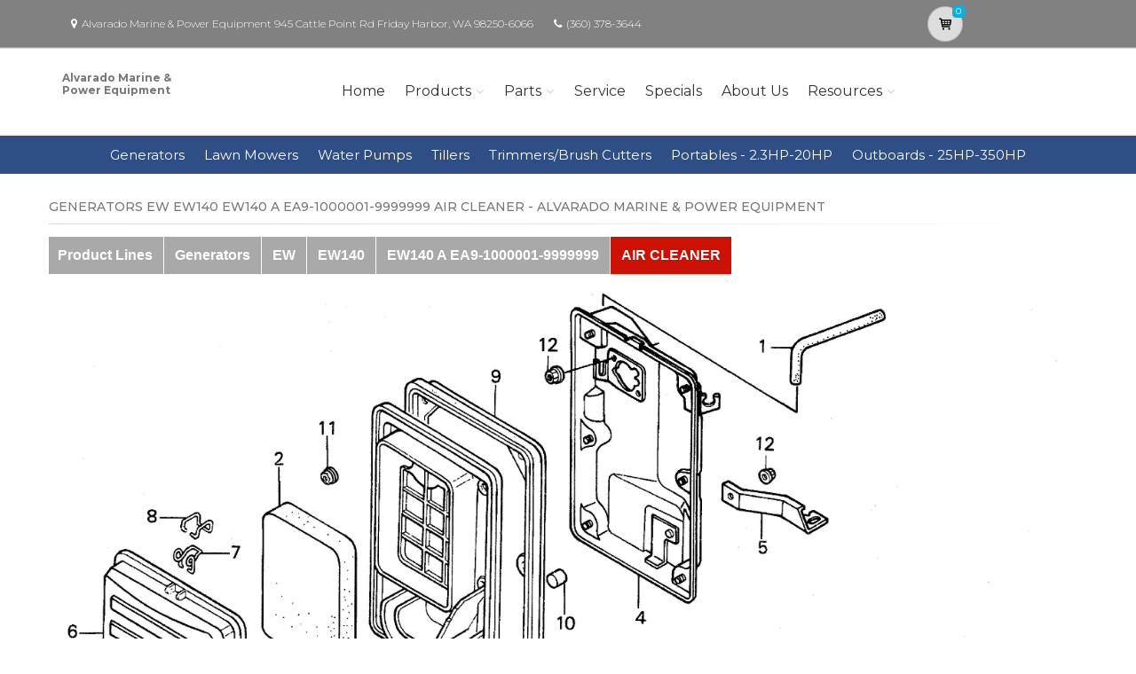

--- FILE ---
content_type: application/javascript
request_url: https://www.powerdealer.honda.com/Scripts/bundle.min.js
body_size: 49196
content:
/*!
 * Isotope PACKAGED v2.0.0
 * Filter & sort magical layouts
 * http://isotope.metafizzy.co
 */
function initMap(){console.log("initMap");var t=$("#map-canvas").data("lat"),i=$("#map-canvas").data("long"),n={lat:t,lng:i},r=new google.maps.Map(document.getElementById("map-canvas"),{zoom:15,center:n}),u=new google.maps.Marker({position:n,map:r})}(function(n){function r(){}function t(n){function u(t){t.prototype.option||(t.prototype.option=function(t){n.isPlainObject(t)&&(this.options=n.extend(!0,this.options,t))})}function f(r,u){n.fn[r]=function(f){var h,o,c,l,e,s;if(typeof f=="string"){for(h=i.call(arguments,1),o=0,c=this.length;o<c;o++){if(l=this[o],e=n.data(l,r),!e){t("cannot call methods on "+r+" prior to initialization; attempted to call '"+f+"'");continue}if(!n.isFunction(e[f])||f.charAt(0)==="_"){t("no such method '"+f+"' for "+r+" instance");continue}if(s=e[f].apply(e,h),s!==undefined)return s}return this}return this.each(function(){var t=n.data(this,r);t?(t.option(f),t._init()):(t=new u(this,f),n.data(this,r,t))})}}if(n){var t=typeof console=="undefined"?r:function(n){console.error(n)};return n.bridget=function(n,t){u(t);f(n,t)},n.bridget}}var i=Array.prototype.slice;typeof define=="function"&&define.amd?define("jquery-bridget/jquery.bridget",["jquery"],t):t(n.jQuery)})(window);
/*!
 * eventie v1.0.5
 * event binding helper
 *   eventie.bind( elem, 'click', myFn )
 *   eventie.unbind( elem, 'click', myFn )
 * MIT license
 */
(function(n){function f(t){var i=n.event;return i.target=i.target||i.srcElement||t,i}var t=document.documentElement,u=function(){},i,r;t.addEventListener?u=function(n,t,i){n.addEventListener(t,i,!1)}:t.attachEvent&&(u=function(n,t,i){n[t+i]=i.handleEvent?function(){var t=f(n);i.handleEvent.call(i,t)}:function(){var t=f(n);i.call(n,t)};n.attachEvent("on"+t,n[t+i])});i=function(){};t.removeEventListener?i=function(n,t,i){n.removeEventListener(t,i,!1)}:t.detachEvent&&(i=function(n,t,i){n.detachEvent("on"+t,n[t+i]);try{delete n[t+i]}catch(r){n[t+i]=undefined}});r={bind:u,unbind:i};typeof define=="function"&&define.amd?define("eventie/eventie",r):typeof exports=="object"?module.exports=r:n.eventie=r})(this);
/*!
 * docReady
 * Cross browser DOMContentLoaded event emitter
 */
(function(n){function t(n){typeof n=="function"&&(t.isReady?n():r.push(n))}function u(n){var o=n.type==="readystatechange"&&i.readyState!=="complete",u,f,e;if(!t.isReady&&!o)for(t.isReady=!0,u=0,f=r.length;u<f;u++)e=r[u],e()}function f(r){return r.bind(i,"DOMContentLoaded",u),r.bind(i,"readystatechange",u),r.bind(n,"load",u),t}var i=n.document,r=[];t.isReady=!1;typeof define=="function"&&define.amd?(t.isReady=typeof requirejs=="function",define("doc-ready/doc-ready",["eventie/eventie"],f)):n.docReady=f(n.eventie)})(this);
/*!
 * EventEmitter v4.2.7 - git.io/ee
 * Oliver Caldwell
 * MIT license
 * @preserve
 */
(function(){function t(){}function u(n,t){for(var i=n.length;i--;)if(n[i].listener===t)return i;return-1}function i(n){return function(){return this[n].apply(this,arguments)}}var n=t.prototype,r=this,f=r.EventEmitter;n.getListeners=function(n){var t=this._getEvents(),r,i;if(n instanceof RegExp){r={};for(i in t)t.hasOwnProperty(i)&&n.test(i)&&(r[i]=t[i])}else r=t[n]||(t[n]=[]);return r};n.flattenListeners=function(n){for(var i=[],t=0;t<n.length;t+=1)i.push(n[t].listener);return i};n.getListenersAsObject=function(n){var t=this.getListeners(n),i;return t instanceof Array&&(i={},i[n]=t),i||t};n.addListener=function(n,t){var i=this.getListenersAsObject(n),f=typeof t=="object";for(var r in i)i.hasOwnProperty(r)&&u(i[r],t)===-1&&i[r].push(f?t:{listener:t,once:!1});return this};n.on=i("addListener");n.addOnceListener=function(n,t){return this.addListener(n,{listener:t,once:!0})};n.once=i("addOnceListener");n.defineEvent=function(n){return this.getListeners(n),this};n.defineEvents=function(n){for(var t=0;t<n.length;t+=1)this.defineEvent(n[t]);return this};n.removeListener=function(n,t){var i=this.getListenersAsObject(n),r;for(var f in i)i.hasOwnProperty(f)&&(r=u(i[f],t),r!==-1&&i[f].splice(r,1));return this};n.off=i("removeListener");n.addListeners=function(n,t){return this.manipulateListeners(!1,n,t)};n.removeListeners=function(n,t){return this.manipulateListeners(!0,n,t)};n.manipulateListeners=function(n,t,i){var r,u,f=n?this.removeListener:this.addListener,e=n?this.removeListeners:this.addListeners;if(typeof t!="object"||t instanceof RegExp)for(r=i.length;r--;)f.call(this,t,i[r]);else for(r in t)t.hasOwnProperty(r)&&(u=t[r])&&(typeof u=="function"?f.call(this,r,u):e.call(this,r,u));return this};n.removeEvent=function(n){var r=typeof n,t=this._getEvents(),i;if(r==="string")delete t[n];else if(n instanceof RegExp)for(i in t)t.hasOwnProperty(i)&&n.test(i)&&delete t[i];else delete this._events;return this};n.removeAllListeners=i("removeEvent");n.emitEvent=function(n,t){var r=this.getListenersAsObject(n),i,f,u,e;for(u in r)if(r.hasOwnProperty(u))for(f=r[u].length;f--;)i=r[u][f],i.once===!0&&this.removeListener(n,i.listener),e=i.listener.apply(this,t||[]),e===this._getOnceReturnValue()&&this.removeListener(n,i.listener);return this};n.trigger=i("emitEvent");n.emit=function(n){var t=Array.prototype.slice.call(arguments,1);return this.emitEvent(n,t)};n.setOnceReturnValue=function(n){return this._onceReturnValue=n,this};n._getOnceReturnValue=function(){return this.hasOwnProperty("_onceReturnValue")?this._onceReturnValue:!0};n._getEvents=function(){return this._events||(this._events={})};t.noConflict=function(){return r.EventEmitter=f,t};typeof define=="function"&&define.amd?define("eventEmitter/EventEmitter",[],function(){return t}):typeof module=="object"&&module.exports?module.exports=t:this.EventEmitter=t}).call(this);
/*!
 * getStyleProperty v1.0.3
 * original by kangax
 * http://perfectionkills.com/feature-testing-css-properties/
 */
(function(n){function t(n){var u,t,f;if(n){if(typeof r[n]=="string")return n;for(n=n.charAt(0).toUpperCase()+n.slice(1),t=0,f=i.length;t<f;t++)if(u=i[t]+n,typeof r[u]=="string")return u}}var i="Webkit Moz ms Ms O".split(" "),r=document.documentElement.style;typeof define=="function"&&define.amd?define("get-style-property/get-style-property",[],function(){return t}):typeof exports=="object"?module.exports=t:n.getStyleProperty=t})(window),function(n){function r(n){var t=parseFloat(n),i=n.indexOf("%")===-1&&!isNaN(t);return i&&t}function e(){for(var r,i={width:0,height:0,innerWidth:0,innerHeight:0,outerWidth:0,outerHeight:0},n=0,u=t.length;n<u;n++)r=t[n],i[r]=0;return i}function u(n){function s(n){var s,i,p,c,w,a,l,v,y;if(typeof n=="string"&&(n=document.querySelector(n)),n&&typeof n=="object"&&n.nodeType){if(s=f(n),s.display==="none")return e();for(i={},i.width=n.offsetWidth,i.height=n.offsetHeight,p=i.isBorderBox=!!(u&&s[u]&&s[u]==="border-box"),c=0,w=t.length;c<w;c++)a=t[c],l=s[a],l=h(n,l),v=parseFloat(l),i[a]=isNaN(v)?0:v;var b=i.paddingLeft+i.paddingRight,k=i.paddingTop+i.paddingBottom,it=i.marginLeft+i.marginRight,rt=i.marginTop+i.marginBottom,d=i.borderLeftWidth+i.borderRightWidth,g=i.borderTopWidth+i.borderBottomWidth,nt=p&&o,tt=r(s.width);return tt!==!1&&(i.width=tt+(nt?0:b+d)),y=r(s.height),y!==!1&&(i.height=y+(nt?0:k+g)),i.innerWidth=i.width-(b+d),i.innerHeight=i.height-(k+g),i.outerWidth=i.width+it,i.outerHeight=i.height+rt,i}}function h(n,t){if(i||t.indexOf("%")===-1)return t;var r=n.style,e=r.left,u=n.runtimeStyle,f=u&&u.left;return f&&(u.left=n.currentStyle.left),r.left=t,t=r.pixelLeft,r.left=e,f&&(u.left=f),t}var u=n("boxSizing"),o;return function(){var n,t,i;u&&(n=document.createElement("div"),n.style.width="200px",n.style.padding="1px 2px 3px 4px",n.style.borderStyle="solid",n.style.borderWidth="1px 2px 3px 4px",n.style[u]="border-box",t=document.body||document.documentElement,t.appendChild(n),i=f(n),o=r(i.width)===200,t.removeChild(n))}(),s}var i=n.getComputedStyle,f=i?function(n){return i(n,null)}:function(n){return n.currentStyle},t=["paddingLeft","paddingRight","paddingTop","paddingBottom","marginLeft","marginRight","marginTop","marginBottom","borderLeftWidth","borderRightWidth","borderTopWidth","borderBottomWidth"];typeof define=="function"&&define.amd?define("get-size/get-size",["get-style-property/get-style-property"],u):typeof exports=="object"?module.exports=u(require("get-style-property")):n.getSize=u(n.getStyleProperty)}(window),function(n,t){function r(n,t){return n[u](t)}function f(n){if(!n.parentNode){var t=document.createDocumentFragment();t.appendChild(n)}}function s(n,t){var r,i,u;for(f(n),r=n.parentNode.querySelectorAll(t),i=0,u=r.length;i<u;i++)if(r[i]===n)return!0;return!1}function h(n,t){return f(n),r(n,t)}var u=function(){var i,n,u,f,r;if(t.matchesSelector)return"matchesSelector";for(i=["webkit","moz","ms","o"],n=0,u=i.length;n<u;n++)if(f=i[n],r=f+"MatchesSelector",t[r])return r}(),i,e,o;u?(e=document.createElement("div"),o=r(e,"div"),i=o?r:h):i=s;typeof define=="function"&&define.amd?define("matches-selector/matches-selector",[],function(){return i}):window.matchesSelector=i}(this,Element.prototype),function(n){function u(n,t){for(var i in t)n[i]=t[i];return n}function f(n){for(var t in n)return!1;return t=null,!0}function e(n){return n.replace(/([A-Z])/g,function(n){return"-"+n.toLowerCase()})}function i(n,t,i){function o(n,t){n&&(this.element=n,this.layout=t,this.position={x:0,y:0},this._create())}var s=i("transition"),h=i("transform"),w=s&&h,b=!!i("perspective"),c={WebkitTransition:"webkitTransitionEnd",MozTransition:"transitionend",OTransition:"otransitionend",transition:"transitionend"}[s],l=["transform","transition","transitionDuration","transitionProperty"],k=function(){for(var n,t,u={},r=0,f=l.length;r<f;r++)n=l[r],t=i(n),t&&t!==n&&(u[n]=t);return u}(),a,v,y,p;return u(o.prototype,n.prototype),o.prototype._create=function(){this._transn={ingProperties:{},clean:{},onEnd:{}};this.css({position:"absolute"})},o.prototype.handleEvent=function(n){var t="on"+n.type;this[t]&&this[t](n)},o.prototype.getSize=function(){this.size=t(this.element)},o.prototype.css=function(n){var r=this.element.style,t,i;for(t in n)i=k[t]||t,r[i]=n[t]},o.prototype.getPosition=function(){var u=r(this.element),f=this.layout.options,e=f.isOriginLeft,o=f.isOriginTop,n=parseInt(u[e?"left":"right"],10),t=parseInt(u[o?"top":"bottom"],10),i;n=isNaN(n)?0:n;t=isNaN(t)?0:t;i=this.layout.size;n-=e?i.paddingLeft:i.paddingRight;t-=o?i.paddingTop:i.paddingBottom;this.position.x=n;this.position.y=t},o.prototype.layoutPosition=function(){var t=this.layout.size,i=this.layout.options,n={};i.isOriginLeft?(n.left=this.position.x+t.paddingLeft+"px",n.right=""):(n.right=this.position.x+t.paddingRight+"px",n.left="");i.isOriginTop?(n.top=this.position.y+t.paddingTop+"px",n.bottom=""):(n.bottom=this.position.y+t.paddingBottom+"px",n.top="");this.css(n);this.emitEvent("layout",[this])},a=b?function(n,t){return"translate3d("+n+"px, "+t+"px, 0)"}:function(n,t){return"translate("+n+"px, "+t+"px)"},o.prototype._transitionTo=function(n,t){this.getPosition();var e=this.position.x,o=this.position.y,s=parseInt(n,10),h=parseInt(t,10),c=s===this.position.x&&h===this.position.y;if(this.setPosition(n,t),c&&!this.isTransitioning){this.layoutPosition();return}var i=n-e,r=t-o,u={},f=this.layout.options;i=f.isOriginLeft?i:-i;r=f.isOriginTop?r:-r;u.transform=a(i,r);this.transition({to:u,onTransitionEnd:{transform:this.layoutPosition},isCleaning:!0})},o.prototype.goTo=function(n,t){this.setPosition(n,t);this.layoutPosition()},o.prototype.moveTo=w?o.prototype._transitionTo:o.prototype.goTo,o.prototype.setPosition=function(n,t){this.position.x=parseInt(n,10);this.position.y=parseInt(t,10)},o.prototype._nonTransition=function(n){this.css(n.to);n.isCleaning&&this._removeStyles(n.to);for(var t in n.onTransitionEnd)n.onTransitionEnd[t].call(this)},o.prototype._transition=function(n){var i,t,r;if(!parseFloat(this.layout.options.transitionDuration)){this._nonTransition(n);return}i=this._transn;for(t in n.onTransitionEnd)i.onEnd[t]=n.onTransitionEnd[t];for(t in n.to)i.ingProperties[t]=!0,n.isCleaning&&(i.clean[t]=!0);n.from&&(this.css(n.from),r=this.element.offsetHeight,r=null);this.enableTransition(n.to);this.css(n.to);this.isTransitioning=!0},v=h&&e(h)+",opacity",o.prototype.enableTransition=function(){this.isTransitioning||(this.css({transitionProperty:v,transitionDuration:this.layout.options.transitionDuration}),this.element.addEventListener(c,this,!1))},o.prototype.transition=o.prototype[s?"_transition":"_nonTransition"],o.prototype.onwebkitTransitionEnd=function(n){this.ontransitionend(n)},o.prototype.onotransitionend=function(n){this.ontransitionend(n)},y={"-webkit-transform":"transform","-moz-transform":"transform","-o-transform":"transform"},o.prototype.ontransitionend=function(n){var t,i,r;n.target===this.element&&(t=this._transn,i=y[n.propertyName]||n.propertyName,delete t.ingProperties[i],f(t.ingProperties)&&this.disableTransition(),i in t.clean&&(this.element.style[n.propertyName]="",delete t.clean[i]),i in t.onEnd&&(r=t.onEnd[i],r.call(this),delete t.onEnd[i]),this.emitEvent("transitionEnd",[this]))},o.prototype.disableTransition=function(){this.removeTransitionStyles();this.element.removeEventListener(c,this,!1);this.isTransitioning=!1},o.prototype._removeStyles=function(n){var t={};for(var i in n)t[i]="";this.css(t)},p={transitionProperty:"",transitionDuration:""},o.prototype.removeTransitionStyles=function(){this.css(p)},o.prototype.removeElem=function(){this.element.parentNode.removeChild(this.element);this.emitEvent("remove",[this])},o.prototype.remove=function(){if(!s||!parseFloat(this.layout.options.transitionDuration)){this.removeElem();return}var n=this;this.on("transitionEnd",function(){return n.removeElem(),!0});this.hide()},o.prototype.reveal=function(){delete this.isHidden;this.css({display:""});var n=this.layout.options;this.transition({from:n.hiddenStyle,to:n.visibleStyle,isCleaning:!0})},o.prototype.hide=function(){this.isHidden=!0;this.css({display:""});var n=this.layout.options;this.transition({from:n.visibleStyle,to:n.hiddenStyle,isCleaning:!0,onTransitionEnd:{opacity:function(){this.isHidden&&this.css({display:"none"})}}})},o.prototype.destroy=function(){this.css({position:"",left:"",right:"",top:"",bottom:"",transition:"",transform:""})},o}var t=n.getComputedStyle,r=t?function(n){return t(n,null)}:function(n){return n.currentStyle};typeof define=="function"&&define.amd?define("outlayer/item",["eventEmitter/EventEmitter","get-size/get-size","get-style-property/get-style-property"],i):(n.Outlayer={},n.Outlayer.Item=i(n.EventEmitter,n.getSize,n.getStyleProperty))}(window);
/*!
 * Outlayer v1.2.0
 * the brains and guts of a layout library
 * MIT license
 */
(function(n){function i(n,t){for(var i in t)n[i]=t[i];return n}function l(n){return c.call(n)==="[object Array]"}function u(n){var t=[],i,r;if(l(n))t=n;else if(n&&typeof n.length=="number")for(i=0,r=n.length;i<r;i++)t.push(n[i]);else t.push(n);return t}function s(n,t){var i=a(t,n);i!==-1&&t.splice(i,1)}function v(n){return n.replace(/(.)([A-Z])/g,function(n,t,i){return t+"-"+i}).toLowerCase()}function h(h,c,l,a,y,p){function w(n,t){if(typeof n=="string"&&(n=e.querySelector(n)),!n||!f(n)){r&&r.error("Bad "+this.constructor.namespace+" element: "+n);return}this.element=n;this.options=i({},this.constructor.defaults);this.option(t);var u=++k;this.element.outlayerGUID=u;b[u]=this;this._create();this.options.isInitLayout&&this.layout()}var k=0,b={};return w.namespace="outlayer",w.Item=p,w.defaults={containerStyle:{position:"relative"},isInitLayout:!0,isOriginLeft:!0,isOriginTop:!0,isResizeBound:!0,isResizingContainer:!0,transitionDuration:"0.4s",hiddenStyle:{opacity:0,transform:"scale(0.001)"},visibleStyle:{opacity:1,transform:"scale(1)"}},i(w.prototype,l.prototype),w.prototype.option=function(n){i(this.options,n)},w.prototype._create=function(){this.reloadItems();this.stamps=[];this.stamp(this.options.stamp);i(this.element.style,this.options.containerStyle);this.options.isResizeBound&&this.bindResize()},w.prototype.reloadItems=function(){this.items=this._itemize(this.element.children)},w.prototype._itemize=function(n){for(var u,f,i=this._filterFindItemElements(n),e=this.constructor.Item,r=[],t=0,o=i.length;t<o;t++)u=i[t],f=new e(u,this),r.push(f);return r},w.prototype._filterFindItemElements=function(n){var r,i,e,h,t,s,o,c;for(n=u(n),r=this.options.itemSelector,i=[],e=0,h=n.length;e<h;e++)if(t=n[e],f(t))if(r)for(y(t,r)&&i.push(t),s=t.querySelectorAll(r),o=0,c=s.length;o<c;o++)i.push(s[o]);else i.push(t);return i},w.prototype.getItemElements=function(){for(var t=[],n=0,i=this.items.length;n<i;n++)t.push(this.items[n].element);return t},w.prototype.layout=function(){this._resetLayout();this._manageStamps();var n=this.options.isLayoutInstant!==undefined?this.options.isLayoutInstant:!this._isLayoutInited;this.layoutItems(this.items,n);this._isLayoutInited=!0},w.prototype._init=w.prototype.layout,w.prototype._resetLayout=function(){this.getSize()},w.prototype.getSize=function(){this.size=a(this.element)},w.prototype._getMeasurement=function(n,t){var i=this.options[n],r;i?(typeof i=="string"?r=this.element.querySelector(i):f(i)&&(r=i),this[n]=r?a(r)[t]:i):this[n]=0},w.prototype.layoutItems=function(n,t){n=this._getItemsForLayout(n);this._layoutItems(n,t);this._postLayout()},w.prototype._getItemsForLayout=function(n){for(var i,r=[],t=0,u=n.length;t<u;t++)i=n[t],i.isIgnored||r.push(i);return r},w.prototype._layoutItems=function(n,t){function o(){e.emitEvent("layoutComplete",[e,n])}var e=this,f,i,s,r,u;if(!n||!n.length){o();return}for(this._itemsOn(n,"layout",o),f=[],i=0,s=n.length;i<s;i++)r=n[i],u=this._getItemLayoutPosition(r),u.item=r,u.isInstant=t||r.isLayoutInstant,f.push(u);this._processLayoutQueue(f)},w.prototype._getItemLayoutPosition=function(){return{x:0,y:0}},w.prototype._processLayoutQueue=function(n){for(var t,i=0,r=n.length;i<r;i++)t=n[i],this._positionItem(t.item,t.x,t.y,t.isInstant)},w.prototype._positionItem=function(n,t,i,r){r?n.goTo(t,i):n.moveTo(t,i)},w.prototype._postLayout=function(){this.resizeContainer()},w.prototype.resizeContainer=function(){if(this.options.isResizingContainer){var n=this._getContainerSize();n&&(this._setContainerMeasure(n.width,!0),this._setContainerMeasure(n.height,!1))}},w.prototype._getContainerSize=o,w.prototype._setContainerMeasure=function(n,t){if(n!==undefined){var i=this.size;i.isBorderBox&&(n+=t?i.paddingLeft+i.paddingRight+i.borderLeftWidth+i.borderRightWidth:i.paddingBottom+i.paddingTop+i.borderTopWidth+i.borderBottomWidth);n=Math.max(n,0);this.element.style[t?"width":"height"]=n+"px"}},w.prototype._itemsOn=function(n,t,i){function s(){return u++,u===e&&i.call(o),!0}for(var f,u=0,e=n.length,o=this,r=0,h=n.length;r<h;r++){f=n[r];f.on(t,s)}},w.prototype.ignore=function(n){var t=this.getItem(n);t&&(t.isIgnored=!0)},w.prototype.unignore=function(n){var t=this.getItem(n);t&&delete t.isIgnored},w.prototype.stamp=function(n){var t,i,r;if(n=this._find(n),n)for(this.stamps=this.stamps.concat(n),t=0,i=n.length;t<i;t++)r=n[t],this.ignore(r)},w.prototype.unstamp=function(n){var t,r,i;if(n=this._find(n),n)for(t=0,r=n.length;t<r;t++)i=n[t],s(i,this.stamps),this.unignore(i)},w.prototype._find=function(n){if(n)return typeof n=="string"&&(n=this.element.querySelectorAll(n)),u(n)},w.prototype._manageStamps=function(){var n,t,i;if(this.stamps&&this.stamps.length)for(this._getBoundingRect(),n=0,t=this.stamps.length;n<t;n++)i=this.stamps[n],this._manageStamp(i)},w.prototype._getBoundingRect=function(){var t=this.element.getBoundingClientRect(),n=this.size;this._boundingRect={left:t.left+n.paddingLeft+n.borderLeftWidth,top:t.top+n.paddingTop+n.borderTopWidth,right:t.right-(n.paddingRight+n.borderRightWidth),bottom:t.bottom-(n.paddingBottom+n.borderBottomWidth)}},w.prototype._manageStamp=o,w.prototype._getElementOffset=function(n){var t=n.getBoundingClientRect(),i=this._boundingRect,r=a(n);return{left:t.left-i.left-r.marginLeft,top:t.top-i.top-r.marginTop,right:i.right-t.right-r.marginRight,bottom:i.bottom-t.bottom-r.marginBottom}},w.prototype.handleEvent=function(n){var t="on"+n.type;this[t]&&this[t](n)},w.prototype.bindResize=function(){this.isResizeBound||(h.bind(n,"resize",this),this.isResizeBound=!0)},w.prototype.unbindResize=function(){this.isResizeBound&&h.unbind(n,"resize",this);this.isResizeBound=!1},w.prototype.onresize=function(){function t(){n.resize();delete n.resizeTimeout}this.resizeTimeout&&clearTimeout(this.resizeTimeout);var n=this;this.resizeTimeout=setTimeout(t,100)},w.prototype.resize=function(){this.isResizeBound&&this.needsResizeLayout()&&this.layout()},w.prototype.needsResizeLayout=function(){var n=a(this.element),t=this.size&&n;return t&&n.innerWidth!==this.size.innerWidth},w.prototype.addItems=function(n){var t=this._itemize(n);return t.length&&(this.items=this.items.concat(t)),t},w.prototype.appended=function(n){var t=this.addItems(n);t.length&&(this.layoutItems(t,!0),this.reveal(t))},w.prototype.prepended=function(n){var t=this._itemize(n),i;t.length&&(i=this.items.slice(0),this.items=t.concat(i),this._resetLayout(),this._manageStamps(),this.layoutItems(t,!0),this.reveal(t),this.layoutItems(i))},w.prototype.reveal=function(n){var i=n&&n.length,t,r;if(i)for(t=0;t<i;t++)r=n[t],r.reveal()},w.prototype.hide=function(n){var i=n&&n.length,t,r;if(i)for(t=0;t<i;t++)r=n[t],r.hide()},w.prototype.getItem=function(n){for(var i,t=0,r=this.items.length;t<r;t++)if(i=this.items[t],i.element===n)return i},w.prototype.getItems=function(n){var i,t,u,f,r;if(n&&n.length){for(i=[],t=0,u=n.length;t<u;t++)f=n[t],r=this.getItem(f),r&&i.push(r);return i}},w.prototype.remove=function(n){var t,i,f,r;if(n=u(n),t=this.getItems(n),t&&t.length)for(this._itemsOn(t,"remove",function(){this.emitEvent("removeComplete",[this,t])}),i=0,f=t.length;i<f;i++)r=t[i],r.remove(),s(r,this.items)},w.prototype.destroy=function(){var i=this.element.style,n,r,u;for(i.height="",i.position="",i.width="",n=0,r=this.items.length;n<r;n++)u=this.items[n],u.destroy();this.unbindResize();delete this.element.outlayerGUID;t&&t.removeData(this.element,this.constructor.namespace)},w.data=function(n){var t=n&&n.outlayerGUID;return t&&b[t]},w.create=function(n,u){function f(){w.apply(this,arguments)}return Object.create?f.prototype=Object.create(w.prototype):i(f.prototype,w.prototype),f.prototype.constructor=f,f.defaults=i({},w.defaults),i(f.defaults,u),f.prototype.settings={},f.namespace=n,f.data=w.data,f.Item=function(){p.apply(this,arguments)},f.Item.prototype=new p,c(function(){for(var i,o,l,a,s=v(n),h=e.querySelectorAll(".js-"+s),c="data-"+s+"-options",u=0,y=h.length;u<y;u++){i=h[u];o=i.getAttribute(c);try{l=o&&JSON.parse(o)}catch(p){r&&r.error("Error parsing "+c+" on "+i.nodeName.toLowerCase()+(i.id?"#"+i.id:"")+": "+p);continue}a=new f(i,l);t&&t.data(i,n,a)}}),t&&t.bridget&&t.bridget(n,f),f},w.Item=p,w}var e=n.document,r=n.console,t=n.jQuery,o=function(){},c=Object.prototype.toString,f=typeof HTMLElement=="object"?function(n){return n instanceof HTMLElement}:function(n){return n&&typeof n=="object"&&n.nodeType===1&&typeof n.nodeName=="string"},a=Array.prototype.indexOf?function(n,t){return n.indexOf(t)}:function(n,t){for(var i=0,r=n.length;i<r;i++)if(n[i]===t)return i;return-1};typeof define=="function"&&define.amd?define("outlayer/outlayer",["eventie/eventie","doc-ready/doc-ready","eventEmitter/EventEmitter","get-size/get-size","matches-selector/matches-selector","./item"],h):n.Outlayer=h(n.eventie,n.docReady,n.EventEmitter,n.getSize,n.matchesSelector,n.Outlayer.Item)})(window),function(n){function t(n){function t(){n.Item.apply(this,arguments)}return t.prototype=new n.Item,t.prototype._create=function(){this.id=this.layout.itemGUID++;n.Item.prototype._create.call(this);this.sortData={}},t.prototype.updateSortData=function(){var t,i,n,r;if(!this.isIgnored){this.sortData.id=this.id;this.sortData["original-order"]=this.id;this.sortData.random=Math.random();t=this.layout.options.getSortData;i=this.layout._sorters;for(n in t)r=i[n],this.sortData[n]=r(this.element,this)}},t}typeof define=="function"&&define.amd?define("isotope/js/item",["outlayer/outlayer"],t):(n.Isotope=n.Isotope||{},n.Isotope.Item=t(n.Outlayer))}(window),function(n){function t(n,t){function i(n){this.isotope=n;n&&(this.options=n.options[this.namespace],this.element=n.element,this.items=n.filteredItems,this.size=n.size)}return function(){function e(n){return function(){return t.prototype[n].apply(this.isotope,arguments)}}for(var r,u=["_resetLayout","_getItemLayoutPosition","_manageStamp","_getContainerSize","_getElementOffset","needsResizeLayout"],n=0,f=u.length;n<f;n++)r=u[n],i.prototype[r]=e(r)}(),i.prototype.needsVerticalResizeLayout=function(){var t=n(this.isotope.element),i=this.isotope.size&&t;return i&&t.innerHeight!==this.isotope.size.innerHeight},i.prototype._getMeasurement=function(){this.isotope._getMeasurement.apply(this,arguments)},i.prototype.getColumnWidth=function(){this.getSegmentSize("column","Width")},i.prototype.getRowHeight=function(){this.getSegmentSize("row","Height")},i.prototype.getSegmentSize=function(n,t){var i=n+t,u="outer"+t,r;(this._getMeasurement(i,u),this[i])||(r=this.getFirstItemSize(),this[i]=r&&r[u]||this.isotope.size["inner"+t])},i.prototype.getFirstItemSize=function(){var t=this.isotope.filteredItems[0];return t&&t.element&&n(t.element)},i.prototype.layout=function(){this.isotope.layout.apply(this.isotope,arguments)},i.prototype.getSize=function(){this.isotope.getSize();this.size=this.isotope.size},i.modes={},i.create=function(n,t){function r(){i.apply(this,arguments)}return r.prototype=new i,t&&(r.options=t),r.prototype.namespace=n,i.modes[n]=r,r},i}typeof define=="function"&&define.amd?define("isotope/js/layout-mode",["get-size/get-size","outlayer/outlayer"],t):(n.Isotope=n.Isotope||{},n.Isotope.LayoutMode=t(n.getSize,n.Outlayer))}(window);
/*!
 * Masonry v3.1.5
 * Cascading grid layout library
 * http://masonry.desandro.com
 * MIT License
 * by David DeSandro
 */
(function(n){function t(n,t){var r=n.create("masonry");return r.prototype._resetLayout=function(){this.getSize();this._getMeasurement("columnWidth","outerWidth");this._getMeasurement("gutter","outerWidth");this.measureColumns();var n=this.cols;for(this.colYs=[];n--;)this.colYs.push(0);this.maxY=0},r.prototype.measureColumns=function(){if(this.getContainerWidth(),!this.columnWidth){var n=this.items[0],i=n&&n.element;this.columnWidth=i&&t(i).outerWidth||this.containerWidth}this.columnWidth+=this.gutter;this.cols=Math.floor((this.containerWidth+this.gutter)/this.columnWidth);this.cols=Math.max(this.cols,1)},r.prototype.getContainerWidth=function(){var i=this.options.isFitWidth?this.element.parentNode:this.element,n=t(i);this.containerWidth=n&&n.innerWidth},r.prototype._getItemLayoutPosition=function(n){var t;n.getSize();var e=n.size.outerWidth%this.columnWidth,s=e&&e<1?"round":"ceil",r=Math[s](n.size.outerWidth/this.columnWidth);r=Math.min(r,this.cols);var u=this._getColGroup(r),f=Math.min.apply(Math,u),o=i(u,f),h={x:this.columnWidth*o,y:f},c=f+n.size.outerHeight,l=this.cols+1-u.length;for(t=0;t<l;t++)this.colYs[o+t]=c;return h},r.prototype._getColGroup=function(n){var i,r,t,u;if(n<2)return this.colYs;for(i=[],r=this.cols+1-n,t=0;t<r;t++)u=this.colYs.slice(t,t+n),i[t]=Math.max.apply(Math,u);return i},r.prototype._manageStamp=function(n){var e=t(n),u=this._getElementOffset(n),o=this.options.isOriginLeft?u.left:u.right,s=o+e.outerWidth,f=Math.floor(o/this.columnWidth),i,h,r;for(f=Math.max(0,f),i=Math.floor(s/this.columnWidth),i-=s%this.columnWidth?0:1,i=Math.min(this.cols-1,i),h=(this.options.isOriginTop?u.top:u.bottom)+e.outerHeight,r=f;r<=i;r++)this.colYs[r]=Math.max(h,this.colYs[r])},r.prototype._getContainerSize=function(){this.maxY=Math.max.apply(Math,this.colYs);var n={height:this.maxY};return this.options.isFitWidth&&(n.width=this._getContainerFitWidth()),n},r.prototype._getContainerFitWidth=function(){for(var n=0,t=this.cols;--t;){if(this.colYs[t]!==0)break;n++}return(this.cols-n)*this.columnWidth-this.gutter},r.prototype.needsResizeLayout=function(){var n=this.containerWidth;return this.getContainerWidth(),n!==this.containerWidth},r}var i=Array.prototype.indexOf?function(n,t){return n.indexOf(t)}:function(n,t){for(var u,i=0,r=n.length;i<r;i++)if(u=n[i],u===t)return i;return-1};typeof define=="function"&&define.amd?define("masonry/masonry",["outlayer/outlayer","get-size/get-size"],t):n.Masonry=t(n.Outlayer,n.getSize)})(window);
/*!
 * Masonry layout mode
 * sub-classes Masonry
 * http://masonry.desandro.com
 */
(function(n){function i(n,t){for(var i in t)n[i]=t[i];return n}function t(n,t){var r=n.create("masonry"),e=r.prototype._getElementOffset,o=r.prototype.layout,s=r.prototype._getMeasurement,u,f;return i(r.prototype,t.prototype),r.prototype._getElementOffset=e,r.prototype.layout=o,r.prototype._getMeasurement=s,u=r.prototype.measureColumns,r.prototype.measureColumns=function(){this.items=this.isotope.filteredItems;u.call(this)},f=r.prototype._manageStamp,r.prototype._manageStamp=function(){this.options.isOriginLeft=this.isotope.options.isOriginLeft;this.options.isOriginTop=this.isotope.options.isOriginTop;f.apply(this,arguments)},r}typeof define=="function"&&define.amd?define("isotope/js/layout-modes/masonry",["../layout-mode","masonry/masonry"],t):t(n.Isotope.LayoutMode,n.Masonry)})(window),function(n){function t(n){var t=n.create("fitRows");return t.prototype._resetLayout=function(){this.x=0;this.y=0;this.maxY=0},t.prototype._getItemLayoutPosition=function(n){n.getSize();this.x!==0&&n.size.outerWidth+this.x>this.isotope.size.innerWidth&&(this.x=0,this.y=this.maxY);var t={x:this.x,y:this.y};return this.maxY=Math.max(this.maxY,this.y+n.size.outerHeight),this.x+=n.size.outerWidth,t},t.prototype._getContainerSize=function(){return{height:this.maxY}},t}typeof define=="function"&&define.amd?define("isotope/js/layout-modes/fit-rows",["../layout-mode"],t):t(n.Isotope.LayoutMode)}(window),function(n){function t(n){var t=n.create("vertical",{horizontalAlignment:0});return t.prototype._resetLayout=function(){this.y=0},t.prototype._getItemLayoutPosition=function(n){n.getSize();var t=(this.isotope.size.innerWidth-n.size.outerWidth)*this.options.horizontalAlignment,i=this.y;return this.y+=n.size.outerHeight,{x:t,y:i}},t.prototype._getContainerSize=function(){return{height:this.y}},t}typeof define=="function"&&define.amd?define("isotope/js/layout-modes/vertical",["../layout-mode"],t):t(n.Isotope.LayoutMode)}(window);
/*!
 * Isotope v2.0.0
 * Filter & sort magical layouts
 * http://isotope.metafizzy.co
 */
(function(n){function u(n,t){for(var i in t)n[i]=t[i];return n}function h(n){return s.call(n)==="[object Array]"}function i(n){var t=[],i,r;if(h(n))t=n;else if(n&&typeof n.length=="number")for(i=0,r=n.length;i<r;i++)t.push(n[i]);else t.push(n);return t}function l(n,t){var i=c(t,n);i!==-1&&t.splice(i,1)}function r(n,r,e,s,h){function y(n,t){return function(i,r){for(var h,c,u=0,s=n.length;u<s;u++){var f=n[u],e=i.sortData[f],o=r.sortData[f];if(e>o||e<o)return h=t[f]!==undefined?t[f]:t,c=h?1:-1,(e>o?1:-1)*c}return 0}}var c=n.create("isotope",{layoutMode:"masonry",isJQueryFiltering:!0,sortAscending:!0}),a,v;return c.Item=s,c.LayoutMode=h,c.prototype._create=function(){this.itemGUID=0;this._sorters={};this._getSorters();n.prototype._create.call(this);this.modes={};this.filteredItems=this.items;this.sortHistory=["original-order"];for(var t in h.modes)this._initLayoutMode(t)},c.prototype.reloadItems=function(){this.itemGUID=0;n.prototype.reloadItems.call(this)},c.prototype._itemize=function(){for(var r,t=n.prototype._itemize.apply(this,arguments),i=0,u=t.length;i<u;i++)r=t[i],r.id=this.itemGUID++;return this._updateItemsSortData(t),t},c.prototype._initLayoutMode=function(n){var t=h.modes[n],i=this.options[n]||{};this.options[n]=t.options?u(t.options,i):i;this.modes[n]=new t(this)},c.prototype.layout=function(){if(!this._isLayoutInited&&this.options.isInitLayout){this.arrange();return}this._layout()},c.prototype._layout=function(){var n=this._getIsInstant();this._resetLayout();this._manageStamps();this.layoutItems(this.filteredItems,n);this._isLayoutInited=!0},c.prototype.arrange=function(n){this.option(n);this._getIsInstant();this.filteredItems=this._filter(this.items);this._sort();this._layout()},c.prototype._init=c.prototype.arrange,c.prototype._getIsInstant=function(){var n=this.options.isLayoutInstant!==undefined?this.options.isLayoutInstant:!this._isLayoutInited;return this._isInstant=n,n},c.prototype._filter=function(n){function c(){f.reveal(o);f.hide(s)}var u=this.options.filter,i,h,t,r,f;u=u||"*";var e=[],o=[],s=[],l=this._getFilterTest(u);for(i=0,h=n.length;i<h;i++)(t=n[i],t.isIgnored)||(r=l(t),r&&e.push(t),r&&t.isHidden?o.push(t):r||t.isHidden||s.push(t));return f=this,this._isInstant?this._noTransition(c):c(),e},c.prototype._getFilterTest=function(n){return t&&this.options.isJQueryFiltering?function(i){return t(i.element).is(n)}:typeof n=="function"?function(t){return n(t.element)}:function(t){return e(t.element,n)}},c.prototype.updateSortData=function(n){this._getSorters();n=i(n);var t=this.getItems(n);t=t.length?t:this.items;this._updateItemsSortData(t)},c.prototype._getSorters=function(){var t=this.options.getSortData,n,i;for(n in t)i=t[n],this._sorters[n]=a(i)},c.prototype._updateItemsSortData=function(n){for(var r,t=0,i=n.length;t<i;t++)r=n[t],r.updateSortData()},a=function(){function n(n){if(typeof n!="string")return n;var i=f(n).split(" "),r=i[0],u=r.match(/^\[(.+)\]$/),s=u&&u[1],e=t(s,r),o=c.sortDataParsers[i[1]];return o?function(n){return n&&o(e(n))}:function(n){return n&&e(n)}}function t(n,t){return n?function(t){return t.getAttribute(n)}:function(n){var i=n.querySelector(t);return i&&o(i)}}return n}(),c.sortDataParsers={parseInt:function(n){return parseInt(n,10)},parseFloat:function(n){return parseFloat(n)}},c.prototype._sort=function(){var n=this.options.sortBy,t,i;n&&(t=[].concat.apply(n,this.sortHistory),i=y(t,this.options.sortAscending),this.filteredItems.sort(i),n!==this.sortHistory[0]&&this.sortHistory.unshift(n))},c.prototype._mode=function(){var n=this.options.layoutMode,t=this.modes[n];if(!t)throw new Error("No layout mode: "+n);return t.options=this.options[n],t},c.prototype._resetLayout=function(){n.prototype._resetLayout.call(this);this._mode()._resetLayout()},c.prototype._getItemLayoutPosition=function(n){return this._mode()._getItemLayoutPosition(n)},c.prototype._manageStamp=function(n){this._mode()._manageStamp(n)},c.prototype._getContainerSize=function(){return this._mode()._getContainerSize()},c.prototype.needsResizeLayout=function(){return this._mode().needsResizeLayout()},c.prototype.appended=function(n){var t=this.addItems(n),i;t.length&&(i=this._filterRevealAdded(t),this.filteredItems=this.filteredItems.concat(i))},c.prototype.prepended=function(n){var t=this._itemize(n),i,r;t.length&&(i=this.items.slice(0),this.items=t.concat(i),this._resetLayout(),this._manageStamps(),r=this._filterRevealAdded(t),this.layoutItems(i),this.filteredItems=r.concat(this.filteredItems))},c.prototype._filterRevealAdded=function(n){var t=this._noTransition(function(){return this._filter(n)});return this.layoutItems(t,!0),this.reveal(t),n},c.prototype.insert=function(n){var i=this.addItems(n),t,f,r,u;if(i.length){for(r=i.length,t=0;t<r;t++)f=i[t],this.element.appendChild(f.element);for(u=this._filter(i),this._noTransition(function(){this.hide(u)}),t=0;t<r;t++)i[t].isLayoutInstant=!0;for(this.arrange(),t=0;t<r;t++)delete i[t].isLayoutInstant;this.reveal(u)}},v=c.prototype.remove,c.prototype.remove=function(n){var t,r,u,f;if(n=i(n),t=this.getItems(n),v.call(this,n),t&&t.length)for(r=0,u=t.length;r<u;r++)f=t[r],l(f,this.filteredItems)},c.prototype._noTransition=function(n){var i=this.options.transitionDuration,t;return this.options.transitionDuration=0,t=n.call(this),this.options.transitionDuration=i,t},c}var t=n.jQuery,f=String.prototype.trim?function(n){return n.trim()}:function(n){return n.replace(/^\s+|\s+$/g,"")},e=document.documentElement,o=e.textContent?function(n){return n.textContent}:function(n){return n.innerText},s=Object.prototype.toString,c=Array.prototype.indexOf?function(n,t){return n.indexOf(t)}:function(n,t){for(var i=0,r=n.length;i<r;i++)if(n[i]===t)return i;return-1};typeof define=="function"&&define.amd?define(["outlayer/outlayer","get-size/get-size","matches-selector/matches-selector","isotope/js/item","isotope/js/layout-mode","isotope/js/layout-modes/masonry","isotope/js/layout-modes/fit-rows","isotope/js/layout-modes/vertical"],r):n.Isotope=r(n.Outlayer,n.getSize,n.matchesSelector,n.Isotope.Item,n.Isotope.LayoutMode)})(window);
/*!
Waypoints - 3.1.1
Copyright © 2011-2015 Caleb Troughton
Licensed under the MIT license.
https://github.com/imakewebthings/waypoints/blog/master/licenses.txt
*/
(function(){"use strict";function n(r){if(!r)throw new Error("No options passed to Waypoint constructor");if(!r.element)throw new Error("No element option passed to Waypoint constructor");if(!r.handler)throw new Error("No handler option passed to Waypoint constructor");this.key="waypoint-"+i;this.options=n.Adapter.extend({},n.defaults,r);this.element=this.options.element;this.adapter=new n.Adapter(this.element);this.callback=r.handler;this.axis=this.options.horizontal?"horizontal":"vertical";this.enabled=this.options.enabled;this.triggerPoint=null;this.group=n.Group.findOrCreate({name:this.options.group,axis:this.axis});this.context=n.Context.findOrCreateByElement(this.options.context);n.offsetAliases[this.options.offset]&&(this.options.offset=n.offsetAliases[this.options.offset]);this.group.add(this);this.context.add(this);t[this.key]=this;i+=1}var i=0,t={};n.prototype.queueTrigger=function(n){this.group.queueTrigger(this,n)};n.prototype.trigger=function(n){this.enabled&&this.callback&&this.callback.apply(this,n)};n.prototype.destroy=function(){this.context.remove(this);this.group.remove(this);delete t[this.key]};n.prototype.disable=function(){return this.enabled=!1,this};n.prototype.enable=function(){return this.context.refresh(),this.enabled=!0,this};n.prototype.next=function(){return this.group.next(this)};n.prototype.previous=function(){return this.group.previous(this)};n.invokeAll=function(n){var r=[],u,i,f;for(u in t)r.push(t[u]);for(i=0,f=r.length;i<f;i++)r[i][n]()};n.destroyAll=function(){n.invokeAll("destroy")};n.disableAll=function(){n.invokeAll("disable")};n.enableAll=function(){n.invokeAll("enable")};n.refreshAll=function(){n.Context.refreshAll()};n.viewportHeight=function(){return window.innerHeight||document.documentElement.clientHeight};n.viewportWidth=function(){return document.documentElement.clientWidth};n.adapters=[];n.defaults={context:window,continuous:!0,enabled:!0,group:"default",horizontal:!1,offset:0};n.offsetAliases={"bottom-in-view":function(){return this.context.innerHeight()-this.adapter.outerHeight()},"right-in-view":function(){return this.context.innerWidth()-this.adapter.outerWidth()}};window.Waypoint=n})(),function(){"use strict";function f(n){window.setTimeout(n,1e3/60)}function n(n){this.element=n;this.Adapter=t.Adapter;this.adapter=new this.Adapter(n);this.key="waypoint-context-"+r;this.didScroll=!1;this.didResize=!1;this.oldScroll={x:this.adapter.scrollLeft(),y:this.adapter.scrollTop()};this.waypoints={vertical:{},horizontal:{}};n.waypointContextKey=this.key;i[n.waypointContextKey]=this;r+=1;this.createThrottledScrollHandler();this.createThrottledResizeHandler()}var r=0,i={},t=window.Waypoint,u=window.onload;n.prototype.add=function(n){var t=n.options.horizontal?"horizontal":"vertical";this.waypoints[t][n.key]=n;this.refresh()};n.prototype.checkEmpty=function(){var n=this.Adapter.isEmptyObject(this.waypoints.horizontal),t=this.Adapter.isEmptyObject(this.waypoints.vertical);n&&t&&(this.adapter.off(".waypoints"),delete i[this.key])};n.prototype.createThrottledResizeHandler=function(){function i(){n.handleResize();n.didResize=!1}var n=this;this.adapter.on("resize.waypoints",function(){n.didResize||(n.didResize=!0,t.requestAnimationFrame(i))})};n.prototype.createThrottledScrollHandler=function(){function i(){n.handleScroll();n.didScroll=!1}var n=this;this.adapter.on("scroll.waypoints",function(){(!n.didScroll||t.isTouch)&&(n.didScroll=!0,t.requestAnimationFrame(i))})};n.prototype.handleResize=function(){t.Context.refreshAll()};n.prototype.handleScroll=function(){var u={},i={horizontal:{newScroll:this.adapter.scrollLeft(),oldScroll:this.oldScroll.x,forward:"right",backward:"left"},vertical:{newScroll:this.adapter.scrollTop(),oldScroll:this.oldScroll.y,forward:"down",backward:"up"}},r,f,s;for(r in i){var n=i[r],h=n.newScroll>n.oldScroll,c=h?n.forward:n.backward;for(f in this.waypoints[r]){var t=this.waypoints[r][f],e=n.oldScroll<t.triggerPoint,o=n.newScroll>=t.triggerPoint,l=e&&o,a=!e&&!o;(l||a)&&(t.queueTrigger(c),u[t.group.id]=t.group)}}for(s in u)u[s].flushTriggers();this.oldScroll={x:i.horizontal.newScroll,y:i.vertical.newScroll}};n.prototype.innerHeight=function(){return this.element==this.element.window?t.viewportHeight():this.adapter.innerHeight()};n.prototype.remove=function(n){delete this.waypoints[n.axis][n.key];this.checkEmpty()};n.prototype.innerWidth=function(){return this.element==this.element.window?t.viewportWidth():this.adapter.innerWidth()};n.prototype.destroy=function(){var t=[],i,r,n,u;for(i in this.waypoints)for(r in this.waypoints[i])t.push(this.waypoints[i][r]);for(n=0,u=t.length;n<u;n++)t[n].destroy()};n.prototype.refresh=function(){var u=this.element==this.element.window,c=this.adapter.offset(),r={},e,f,t,l,b;this.handleScroll();e={horizontal:{contextOffset:u?0:c.left,contextScroll:u?0:this.oldScroll.x,contextDimension:this.innerWidth(),oldScroll:this.oldScroll.x,forward:"right",backward:"left",offsetProp:"left"},vertical:{contextOffset:u?0:c.top,contextScroll:u?0:this.oldScroll.y,contextDimension:this.innerHeight(),oldScroll:this.oldScroll.y,forward:"down",backward:"up",offsetProp:"top"}};for(f in e){t=e[f];for(l in this.waypoints[f]){var n=this.waypoints[f][l],i=n.options.offset,a=n.triggerPoint,v=0,o=a==null,y,s,h,p,w;n.element!==n.element.window&&(v=n.adapter.offset()[t.offsetProp]);typeof i=="function"?i=i.apply(n):typeof i=="string"&&(i=parseFloat(i),n.options.offset.indexOf("%")>-1&&(i=Math.ceil(t.contextDimension*i/100)));y=t.contextScroll-t.contextOffset;n.triggerPoint=v+y-i;s=a<t.oldScroll;h=n.triggerPoint>=t.oldScroll;p=s&&h;w=!s&&!h;!o&&p?(n.queueTrigger(t.backward),r[n.group.id]=n.group):!o&&w?(n.queueTrigger(t.forward),r[n.group.id]=n.group):o&&t.oldScroll>=n.triggerPoint&&(n.queueTrigger(t.forward),r[n.group.id]=n.group)}}for(b in r)r[b].flushTriggers();return this};n.findOrCreateByElement=function(t){return n.findByElement(t)||new n(t)};n.refreshAll=function(){for(var n in i)i[n].refresh()};n.findByElement=function(n){return i[n.waypointContextKey]};window.onload=function(){u&&u();n.refreshAll()};t.requestAnimationFrame=function(n){var t=window.requestAnimationFrame||window.mozRequestAnimationFrame||window.webkitRequestAnimationFrame||f;t.call(window,n)};t.Context=n}(),function(){"use strict";function i(n,t){return n.triggerPoint-t.triggerPoint}function u(n,t){return t.triggerPoint-n.triggerPoint}function n(n){this.name=n.name;this.axis=n.axis;this.id=this.name+"-"+this.axis;this.waypoints=[];this.clearTriggerQueues();r[this.axis][this.name]=this}var r={vertical:{},horizontal:{}},t=window.Waypoint;n.prototype.add=function(n){this.waypoints.push(n)};n.prototype.clearTriggerQueues=function(){this.triggerQueues={up:[],down:[],left:[],right:[]}};n.prototype.flushTriggers=function(){var n,t,e,r,o,f;for(n in this.triggerQueues)for(t=this.triggerQueues[n],e=n==="up"||n==="left",t.sort(e?u:i),r=0,o=t.length;r<o;r+=1)f=t[r],(f.options.continuous||r===t.length-1)&&f.trigger([n]);this.clearTriggerQueues()};n.prototype.next=function(n){this.waypoints.sort(i);var r=t.Adapter.inArray(n,this.waypoints),u=r===this.waypoints.length-1;return u?null:this.waypoints[r+1]};n.prototype.previous=function(n){this.waypoints.sort(i);var r=t.Adapter.inArray(n,this.waypoints);return r?this.waypoints[r-1]:null};n.prototype.queueTrigger=function(n,t){this.triggerQueues[t].push(n)};n.prototype.remove=function(n){var i=t.Adapter.inArray(n,this.waypoints);i>-1&&this.waypoints.splice(i,1)};n.prototype.first=function(){return this.waypoints[0]};n.prototype.last=function(){return this.waypoints[this.waypoints.length-1]};n.findOrCreate=function(t){return r[t.axis][t.name]||new n(t)};t.Group=n}(),function(){"use strict";function t(t){this.$element=n(t)}var n=window.jQuery,i=window.Waypoint;n.each(["innerHeight","innerWidth","off","offset","on","outerHeight","outerWidth","scrollLeft","scrollTop"],function(n,i){t.prototype[i]=function(){var n=Array.prototype.slice.call(arguments);return this.$element[i].apply(this.$element,n)}});n.each(["extend","inArray","isEmptyObject"],function(i,r){t[r]=n[r]});i.adapters.push({name:"jquery",Adapter:t});i.Adapter=t}(),function(){"use strict";function n(n){return function(){var r=[],i=arguments[0];return n.isFunction(arguments[0])&&(i=n.extend({},arguments[1]),i.handler=arguments[0]),this.each(function(){var u=n.extend({},i,{element:this});typeof u.context=="string"&&(u.context=n(this).closest(u.context)[0]);r.push(new t(u))}),r}}var t=window.Waypoint;window.jQuery&&(window.jQuery.fn.waypoint=n(window.jQuery));window.Zepto&&(window.Zepto.fn.waypoint=n(window.Zepto))}(),function(n){function t(n,t){return n.toFixed(t.decimals)}n.fn.countTo=function(t){return t=t||{},n(this).each(function(){function l(){r+=c;s++;h(r);typeof i.onUpdate=="function"&&i.onUpdate.call(e,r);s>=o&&(f.removeData("countTo"),clearInterval(u.interval),r=i.to,typeof i.onComplete=="function"&&i.onComplete.call(e,r))}function h(n){var t=i.formatter.call(e,n,i);f.text(t)}var i=n.extend({},n.fn.countTo.defaults,{from:n(this).data("from"),to:n(this).data("to"),speed:n(this).data("speed"),refreshInterval:n(this).data("refresh-interval"),decimals:n(this).data("decimals")},t),o=Math.ceil(i.speed/i.refreshInterval),c=(i.to-i.from)/o,e=this,f=n(this),s=0,r=i.from,u=f.data("countTo")||{};f.data("countTo",u);u.interval&&clearInterval(u.interval);u.interval=setInterval(l,i.refreshInterval);h(r)})};n.fn.countTo.defaults={from:0,to:0,speed:1e3,refreshInterval:100,decimals:0,formatter:t,onUpdate:null,onComplete:null}}(jQuery),function(n){var t=n(window),i=t.height();t.resize(function(){i=t.height()});n.fn.parallax=function(r,u,f){function o(){var f=t.scrollTop();e.each(function(){var t=n(this),o=t.offset().top,c=s(t);o+c<f||o>f+i||e.css("backgroundPosition",r+" "+Math.round((h-f)*u)+"px")})}var e=n(this),s,h;e.each(function(){h=e.offset().top});s=f?function(n){return n.outerHeight(!0)}:function(n){return n.height()};(arguments.length<1||r===null)&&(r="50%");(arguments.length<2||u===null)&&(u=.1);(arguments.length<3||f===null)&&(f=!0);t.bind("scroll",o).resize(o);o()}}(jQuery);!function(n,t,i,r){"use strict";function e(n){var o={},u,i,f,t,e,s,r;for(e=n.replace(/\s*:\s*/g,":").replace(/\s*,\s*/g,",").split(","),r=0,s=e.length;r<s;r++){if(i=e[r],i.search(/^(http|https|ftp):\/\//)!==-1||i.search(":")===-1)break;u=i.indexOf(":");f=i.substring(0,u);t=i.substring(u+1);t||(t=undefined);typeof t=="string"&&(t=t==="true"||(t==="false"?!1:t));typeof t=="string"&&(t=isNaN(t)?t:+t);o[f]=t}return f==null&&t==null?n:o}function c(n){n=""+n;for(var f=n.split(/\s+/),r="50%",u="50%",t,i=0,e=f.length;i<e;i++)t=f[i],t==="left"?r="0%":t==="right"?r="100%":t==="top"?u="0%":t==="bottom"?u="100%":t==="center"?i===0?r="50%":u="50%":i===0?r=t:u=t;return{x:r,y:u}}function l(t,i){var r=function(){i(this.src)};n('<img src="'+t+'.gif">').load(r);n('<img src="'+t+'.jpg">').load(r);n('<img src="'+t+'.jpeg">').load(r);n('<img src="'+t+'.png">').load(r)}function f(t,i,r){if(this.$element=n(t),typeof i=="string"&&(i=e(i)),r?typeof r=="string"&&(r=e(r)):r={},typeof i=="string")i=i.replace(/\.\w*$/,"");else if(typeof i=="object")for(var u in i)i.hasOwnProperty(u)&&(i[u]=i[u].replace(/\.\w*$/,""));this.settings=n.extend({},o,r);this.path=i;this.init()}var u="vide",o={volume:1,playbackRate:1,muted:!0,loop:!0,autoplay:!0,position:"50% 50%",posterType:"detect",resizing:!0},s=/iPad|iPhone|iPod/i.test(r.userAgent),h=/Android/i.test(r.userAgent);f.prototype.init=function(){var t=this,i=c(t.settings.position),f,r;if(t.$wrapper=n("<div>").css({position:"absolute","z-index":-1,top:0,left:0,bottom:0,right:0,overflow:"hidden","-webkit-background-size":"cover","-moz-background-size":"cover","-o-background-size":"cover","background-size":"cover","background-repeat":"no-repeat","background-position":i.x+" "+i.y}),r=t.path,typeof t.path=="object"&&(t.path.poster?r=t.path.poster:t.path.mp4?r=t.path.mp4:t.path.webm?r=t.path.webm:t.path.ogv&&(r=t.path.ogv)),t.settings.posterType==="detect"?l(r,function(n){t.$wrapper.css("background-image","url("+n+")")}):t.settings.posterType!=="none"&&t.$wrapper.css("background-image","url("+r+"."+t.settings.posterType+")"),t.$element.css("position")==="static"&&t.$element.css("position","relative"),t.$element.prepend(t.$wrapper),!s&&!h){f="";typeof t.path=="object"?(t.path.mp4&&(f+='<source src="'+t.path.mp4+'.mp4" type="video/mp4">'),t.path.webm&&(f+='<source src="'+t.path.webm+'.webm" type="video/webm">'),t.path.ogv&&(f+='<source src="'+t.path.ogv+'.ogv" type="video/ogv">'),t.$video=n("<video>"+f+"<\/video>")):t.$video=n('<video><source src="'+t.path+'.mp4" type="video/mp4"><source src="'+t.path+'.webm" type="video/webm"><source src="'+t.path+'.ogv" type="video/ogg"><\/video>');t.$video.css("visibility","hidden");t.$video.prop({autoplay:t.settings.autoplay,loop:t.settings.loop,volume:t.settings.volume,muted:t.settings.muted,defaultMuted:t.settings.muted,playbackRate:t.settings.playbackRate,defaultPlaybackRate:t.settings.playbackRate});t.$wrapper.append(t.$video);t.$video.css({margin:"auto",position:"absolute","z-index":-1,top:i.y,left:i.x,"-webkit-transform":"translate(-"+i.x+", -"+i.y+")","-ms-transform":"translate(-"+i.x+", -"+i.y+")","-moz-transform":"translate(-"+i.x+", -"+i.y+")",transform:"translate(-"+i.x+", -"+i.y+")"});t.$video.on("canplaythrough."+u,function(){t.$video.css("visibility","visible");t.$video.prop("autoplay")&&t.$video[0].play();t.resize();t.$wrapper.css("background-image","none")});t.$element.on("resize."+u,function(){t.settings.resizing&&t.resize()})}};f.prototype.getVideoObject=function(){return this.$video?this.$video[0]:null};f.prototype.resize=function(){if(this.$video){var i=this.$video[0].videoHeight,r=this.$video[0].videoWidth,n=this.$wrapper.height(),t=this.$wrapper.width();t/r>n/i?this.$video.css({width:t+2,height:"auto"}):this.$video.css({width:"auto",height:n+2})}};f.prototype.destroy=function(){this.$element.off(u);this.$video&&this.$video.off(u);delete n[u].lookup[this.index];this.$element.removeData(u);this.$wrapper.remove()};n[u]={lookup:[]};n.fn[u]=function(t,i){var r;return this.each(function(){r=n.data(this,u);r&&r.destroy();r=new f(this,t,i);r.index=n[u].lookup.push(r)-1;n.data(this,u,r)}),this};n(i).ready(function(){n(t).on("resize."+u,function(){for(var r=n[u].lookup.length,i=0,t;i<r;i++)t=n[u].lookup[i],t&&t.settings.resizing&&t.resize()});n(i).find("[data-"+u+"-bg]").each(function(t,i){var r=n(i),f=r.data(u+"-options"),e=r.data(u+"-bg");r[u](e,f)})})}(window.jQuery,window,document,navigator);typeof Object.create!="function"&&(Object.create=function(n){function t(){}return t.prototype=n,new t}),function(n,t,i){var r={init:function(t,i){var r=this;r.$elem=n(i);r.options=n.extend({},n.fn.owlCarousel.options,r.$elem.data(),t);r.userOptions=t;r.loadContent()},loadContent:function(){function r(n){var i,r="";if(typeof t.options.jsonSuccess=="function")t.options.jsonSuccess.apply(this,[n]);else{for(i in n.owl)n.owl.hasOwnProperty(i)&&(r+=n.owl[i].item);t.$elem.html(r)}t.logIn()}var t=this,i;typeof t.options.beforeInit=="function"&&t.options.beforeInit.apply(this,[t.$elem]);typeof t.options.jsonPath=="string"?(i=t.options.jsonPath,n.getJSON(i,r)):t.logIn()},logIn:function(){var n=this;n.$elem.data("owl-originalStyles",n.$elem.attr("style"));n.$elem.data("owl-originalClasses",n.$elem.attr("class"));n.$elem.css({opacity:0});n.orignalItems=n.options.items;n.checkBrowser();n.wrapperWidth=0;n.checkVisible=null;n.setVars()},setVars:function(){var n=this;if(n.$elem.children().length===0)return!1;n.baseClass();n.eventTypes();n.$userItems=n.$elem.children();n.itemsAmount=n.$userItems.length;n.wrapItems();n.$owlItems=n.$elem.find(".owl-item");n.$owlWrapper=n.$elem.find(".owl-wrapper");n.playDirection="next";n.prevItem=0;n.prevArr=[0];n.currentItem=0;n.customEvents();n.onStartup()},onStartup:function(){var n=this;n.updateItems();n.calculateAll();n.buildControls();n.updateControls();n.response();n.moveEvents();n.stopOnHover();n.owlStatus();n.options.transitionStyle!==!1&&n.transitionTypes(n.options.transitionStyle);n.options.autoPlay===!0&&(n.options.autoPlay=5e3);n.play();n.$elem.find(".owl-wrapper").css("display","block");n.$elem.is(":visible")?n.$elem.css("opacity",1):n.watchVisibility();n.onstartup=!1;n.eachMoveUpdate();typeof n.options.afterInit=="function"&&n.options.afterInit.apply(this,[n.$elem])},eachMoveUpdate:function(){var n=this;n.options.lazyLoad===!0&&n.lazyLoad();n.options.autoHeight===!0&&n.autoHeight();n.onVisibleItems();typeof n.options.afterAction=="function"&&n.options.afterAction.apply(this,[n.$elem])},updateVars:function(){var n=this;typeof n.options.beforeUpdate=="function"&&n.options.beforeUpdate.apply(this,[n.$elem]);n.watchVisibility();n.updateItems();n.calculateAll();n.updatePosition();n.updateControls();n.eachMoveUpdate();typeof n.options.afterUpdate=="function"&&n.options.afterUpdate.apply(this,[n.$elem])},reload:function(){var n=this;t.setTimeout(function(){n.updateVars()},0)},watchVisibility:function(){var n=this;if(n.$elem.is(":visible")===!1)n.$elem.css({opacity:0}),t.clearInterval(n.autoPlayInterval),t.clearInterval(n.checkVisible);else return!1;n.checkVisible=t.setInterval(function(){n.$elem.is(":visible")&&(n.reload(),n.$elem.animate({opacity:1},200),t.clearInterval(n.checkVisible))},500)},wrapItems:function(){var n=this;n.$userItems.wrapAll('<div class="owl-wrapper">').wrap('<div class="owl-item"><\/div>');n.$elem.find(".owl-wrapper").wrap('<div class="owl-wrapper-outer">');n.wrapperOuter=n.$elem.find(".owl-wrapper-outer");n.$elem.css("display","block")},baseClass:function(){var n=this,t=n.$elem.hasClass(n.options.baseClass),i=n.$elem.hasClass(n.options.theme);t||n.$elem.addClass(n.options.baseClass);i||n.$elem.addClass(n.options.theme)},updateItems:function(){var t=this,i,r;if(t.options.responsive===!1)return!1;if(t.options.singleItem===!0)return t.options.items=t.orignalItems=1,t.options.itemsCustom=!1,t.options.itemsDesktop=!1,t.options.itemsDesktopSmall=!1,t.options.itemsTablet=!1,t.options.itemsTabletSmall=!1,t.options.itemsMobile=!1,!1;if(i=n(t.options.responsiveBaseWidth).width(),i>(t.options.itemsDesktop[0]||t.orignalItems)&&(t.options.items=t.orignalItems),t.options.itemsCustom!==!1)for(t.options.itemsCustom.sort(function(n,t){return n[0]-t[0]}),r=0;r<t.options.itemsCustom.length;r+=1)t.options.itemsCustom[r][0]<=i&&(t.options.items=t.options.itemsCustom[r][1]);else i<=t.options.itemsDesktop[0]&&t.options.itemsDesktop!==!1&&(t.options.items=t.options.itemsDesktop[1]),i<=t.options.itemsDesktopSmall[0]&&t.options.itemsDesktopSmall!==!1&&(t.options.items=t.options.itemsDesktopSmall[1]),i<=t.options.itemsTablet[0]&&t.options.itemsTablet!==!1&&(t.options.items=t.options.itemsTablet[1]),i<=t.options.itemsTabletSmall[0]&&t.options.itemsTabletSmall!==!1&&(t.options.items=t.options.itemsTabletSmall[1]),i<=t.options.itemsMobile[0]&&t.options.itemsMobile!==!1&&(t.options.items=t.options.itemsMobile[1]);t.options.items>t.itemsAmount&&t.options.itemsScaleUp===!0&&(t.options.items=t.itemsAmount)},response:function(){var i=this,u,r;if(i.options.responsive!==!0)return!1;r=n(t).width();i.resizer=function(){n(t).width()!==r&&(i.options.autoPlay!==!1&&t.clearInterval(i.autoPlayInterval),t.clearTimeout(u),u=t.setTimeout(function(){r=n(t).width();i.updateVars()},i.options.responsiveRefreshRate))};n(t).resize(i.resizer)},updatePosition:function(){var n=this;n.jumpTo(n.currentItem);n.options.autoPlay!==!1&&n.checkAp()},appendItemsSizes:function(){var t=this,i=0,r=t.itemsAmount-t.options.items;t.$owlItems.each(function(u){var f=n(this);f.css({width:t.itemWidth}).data("owl-item",Number(u));(u%t.options.items==0||u===r)&&(u>r||(i+=1));f.data("owl-roundPages",i)})},appendWrapperSizes:function(){var n=this,t=n.$owlItems.length*n.itemWidth;n.$owlWrapper.css({width:t*2,left:0});n.appendItemsSizes()},calculateAll:function(){var n=this;n.calculateWidth();n.appendWrapperSizes();n.loops();n.max()},calculateWidth:function(){var n=this;n.itemWidth=Math.round(n.$elem.width()/n.options.items)},max:function(){var n=this,t=(n.itemsAmount*n.itemWidth-n.options.items*n.itemWidth)*-1;return n.options.items>n.itemsAmount?(n.maximumItem=0,t=0,n.maximumPixels=0):(n.maximumItem=n.itemsAmount-n.options.items,n.maximumPixels=t),t},min:function(){return 0},loops:function(){var t=this,r=0,f=0,i,e,u;for(t.positionsInArray=[0],t.pagesInArray=[],i=0;i<t.itemsAmount;i+=1)f+=t.itemWidth,t.positionsInArray.push(-f),t.options.scrollPerPage===!0&&(e=n(t.$owlItems[i]),u=e.data("owl-roundPages"),u!==r&&(t.pagesInArray[r]=t.positionsInArray[i],r=u))},buildControls:function(){var t=this;(t.options.navigation===!0||t.options.pagination===!0)&&(t.owlControls=n('<div class="owl-controls"/>').toggleClass("clickable",!t.browser.isTouch).appendTo(t.$elem));t.options.pagination===!0&&t.buildPagination();t.options.navigation===!0&&t.buildButtons()},buildButtons:function(){var t=this,i=n('<div class="owl-buttons"/>');t.owlControls.append(i);t.buttonPrev=n("<div/>",{"class":"owl-prev",html:t.options.navigationText[0]||""});t.buttonNext=n("<div/>",{"class":"owl-next",html:t.options.navigationText[1]||""});i.append(t.buttonPrev).append(t.buttonNext);i.on("touchstart.owlControls mousedown.owlControls",'div[class^="owl"]',function(n){n.preventDefault()});i.on("touchend.owlControls mouseup.owlControls",'div[class^="owl"]',function(i){i.preventDefault();n(this).hasClass("owl-next")?t.next():t.prev()})},buildPagination:function(){var t=this;t.paginationWrapper=n('<div class="owl-pagination"/>');t.owlControls.append(t.paginationWrapper);t.paginationWrapper.on("touchend.owlControls mouseup.owlControls",".owl-page",function(i){i.preventDefault();Number(n(this).data("owl-page"))!==t.currentItem&&t.goTo(Number(n(this).data("owl-page")),!0)})},updatePagination:function(){var t=this,u,f,e,i,r,o;if(t.options.pagination===!1)return!1;for(t.paginationWrapper.html(""),u=0,f=t.itemsAmount-t.itemsAmount%t.options.items,i=0;i<t.itemsAmount;i+=1)i%t.options.items==0&&(u+=1,f===i&&(e=t.itemsAmount-t.options.items),r=n("<div/>",{"class":"owl-page"}),o=n("<span><\/span>",{text:t.options.paginationNumbers===!0?u:"","class":t.options.paginationNumbers===!0?"owl-numbers":""}),r.append(o),r.data("owl-page",f===i?e:i),r.data("owl-roundPages",u),t.paginationWrapper.append(r));t.checkPagination()},checkPagination:function(){var t=this;if(t.options.pagination===!1)return!1;t.paginationWrapper.find(".owl-page").each(function(){n(this).data("owl-roundPages")===n(t.$owlItems[t.currentItem]).data("owl-roundPages")&&(t.paginationWrapper.find(".owl-page").removeClass("active"),n(this).addClass("active"))})},checkNavigation:function(){var n=this;if(n.options.navigation===!1)return!1;n.options.rewindNav===!1&&(n.currentItem===0&&n.maximumItem===0?(n.buttonPrev.addClass("disabled"),n.buttonNext.addClass("disabled")):n.currentItem===0&&n.maximumItem!==0?(n.buttonPrev.addClass("disabled"),n.buttonNext.removeClass("disabled")):n.currentItem===n.maximumItem?(n.buttonPrev.removeClass("disabled"),n.buttonNext.addClass("disabled")):n.currentItem!==0&&n.currentItem!==n.maximumItem&&(n.buttonPrev.removeClass("disabled"),n.buttonNext.removeClass("disabled")))},updateControls:function(){var n=this;n.updatePagination();n.checkNavigation();n.owlControls&&(n.options.items>=n.itemsAmount?n.owlControls.hide():n.owlControls.show())},destroyControls:function(){var n=this;n.owlControls&&n.owlControls.remove()},next:function(n){var t=this;if(t.isTransition)return!1;if(t.currentItem+=t.options.scrollPerPage===!0?t.options.items:1,t.currentItem>t.maximumItem+(t.options.scrollPerPage===!0?t.options.items-1:0))if(t.options.rewindNav===!0)t.currentItem=0,n="rewind";else return t.currentItem=t.maximumItem,!1;t.goTo(t.currentItem,n)},prev:function(n){var t=this;if(t.isTransition)return!1;if(t.options.scrollPerPage===!0&&t.currentItem>0&&t.currentItem<t.options.items?t.currentItem=0:t.currentItem-=t.options.scrollPerPage===!0?t.options.items:1,t.currentItem<0)if(t.options.rewindNav===!0)t.currentItem=t.maximumItem,n="rewind";else return t.currentItem=0,!1;t.goTo(t.currentItem,n)},goTo:function(n,i,r){var u=this,f;if(u.isTransition)return!1;if(typeof u.options.beforeMove=="function"&&u.options.beforeMove.apply(this,[u.$elem]),n>=u.maximumItem?n=u.maximumItem:n<=0&&(n=0),u.currentItem=u.owl.currentItem=n,u.options.transitionStyle!==!1&&r!=="drag"&&u.options.items===1&&u.browser.support3d===!0)return u.swapSpeed(0),u.browser.support3d===!0?u.transition3d(u.positionsInArray[n]):u.css2slide(u.positionsInArray[n],1),u.afterGo(),u.singleItemTransition(),!1;f=u.positionsInArray[n];u.browser.support3d===!0?(u.isCss3Finish=!1,i===!0?(u.swapSpeed("paginationSpeed"),t.setTimeout(function(){u.isCss3Finish=!0},u.options.paginationSpeed)):i==="rewind"?(u.swapSpeed(u.options.rewindSpeed),t.setTimeout(function(){u.isCss3Finish=!0},u.options.rewindSpeed)):(u.swapSpeed("slideSpeed"),t.setTimeout(function(){u.isCss3Finish=!0},u.options.slideSpeed)),u.transition3d(f)):i===!0?u.css2slide(f,u.options.paginationSpeed):i==="rewind"?u.css2slide(f,u.options.rewindSpeed):u.css2slide(f,u.options.slideSpeed);u.afterGo()},jumpTo:function(n){var t=this;typeof t.options.beforeMove=="function"&&t.options.beforeMove.apply(this,[t.$elem]);n>=t.maximumItem||n===-1?n=t.maximumItem:n<=0&&(n=0);t.swapSpeed(0);t.browser.support3d===!0?t.transition3d(t.positionsInArray[n]):t.css2slide(t.positionsInArray[n],1);t.currentItem=t.owl.currentItem=n;t.afterGo()},afterGo:function(){var n=this;n.prevArr.push(n.currentItem);n.prevItem=n.owl.prevItem=n.prevArr[n.prevArr.length-2];n.prevArr.shift(0);n.prevItem!==n.currentItem&&(n.checkPagination(),n.checkNavigation(),n.eachMoveUpdate(),n.options.autoPlay!==!1&&n.checkAp());typeof n.options.afterMove=="function"&&n.prevItem!==n.currentItem&&n.options.afterMove.apply(this,[n.$elem])},stop:function(){var n=this;n.apStatus="stop";t.clearInterval(n.autoPlayInterval)},checkAp:function(){var n=this;n.apStatus!=="stop"&&n.play()},play:function(){var n=this;if(n.apStatus="play",n.options.autoPlay===!1)return!1;t.clearInterval(n.autoPlayInterval);n.autoPlayInterval=t.setInterval(function(){n.next(!0)},n.options.autoPlay)},swapSpeed:function(n){var t=this;n==="slideSpeed"?t.$owlWrapper.css(t.addCssSpeed(t.options.slideSpeed)):n==="paginationSpeed"?t.$owlWrapper.css(t.addCssSpeed(t.options.paginationSpeed)):typeof n!="string"&&t.$owlWrapper.css(t.addCssSpeed(n))},addCssSpeed:function(n){return{"-webkit-transition":"all "+n+"ms ease","-moz-transition":"all "+n+"ms ease","-o-transition":"all "+n+"ms ease",transition:"all "+n+"ms ease"}},removeTransition:function(){return{"-webkit-transition":"","-moz-transition":"","-o-transition":"",transition:""}},doTranslate:function(n){return{"-webkit-transform":"translate3d("+n+"px, 0px, 0px)","-moz-transform":"translate3d("+n+"px, 0px, 0px)","-o-transform":"translate3d("+n+"px, 0px, 0px)","-ms-transform":"translate3d("+n+"px, 0px, 0px)",transform:"translate3d("+n+"px, 0px,0px)"}},transition3d:function(n){var t=this;t.$owlWrapper.css(t.doTranslate(n))},css2move:function(n){var t=this;t.$owlWrapper.css({left:n})},css2slide:function(n,t){var i=this;i.isCssFinish=!1;i.$owlWrapper.stop(!0,!0).animate({left:n},{duration:t||i.options.slideSpeed,complete:function(){i.isCssFinish=!0}})},checkBrowser:function(){var s=this,n="translate3d(0px, 0px, 0px)",u=i.createElement("div"),f,r,e,o;u.style.cssText="  -moz-transform:"+n+"; -ms-transform:"+n+"; -o-transform:"+n+"; -webkit-transform:"+n+"; transform:"+n;f=/translate3d\(0px, 0px, 0px\)/g;r=u.style.cssText.match(f);e=r!==null&&r.length===1;o="ontouchstart"in t||t.navigator.msMaxTouchPoints;s.browser={support3d:e,isTouch:o}},moveEvents:function(){var n=this;(n.options.mouseDrag!==!1||n.options.touchDrag!==!1)&&(n.gestures(),n.disabledEvents())},eventTypes:function(){var n=this,t=["s","e","x"];n.ev_types={};n.options.mouseDrag===!0&&n.options.touchDrag===!0?t=["touchstart.owl mousedown.owl","touchmove.owl mousemove.owl","touchend.owl touchcancel.owl mouseup.owl"]:n.options.mouseDrag===!1&&n.options.touchDrag===!0?t=["touchstart.owl","touchmove.owl","touchend.owl touchcancel.owl"]:n.options.mouseDrag===!0&&n.options.touchDrag===!1&&(t=["mousedown.owl","mousemove.owl","mouseup.owl"]);n.ev_types.start=t[0];n.ev_types.move=t[1];n.ev_types.end=t[2]},disabledEvents:function(){var t=this;t.$elem.on("dragstart.owl",function(n){n.preventDefault()});t.$elem.on("mousedown.disableTextSelect",function(t){return n(t.target).is("input, textarea, select, option")})},gestures:function(){function f(n){if(n.touches!==undefined)return{x:n.touches[0].pageX,y:n.touches[0].pageY};if(n.touches===undefined){if(n.pageX!==undefined)return{x:n.pageX,y:n.pageY};if(n.pageX===undefined)return{x:n.clientX,y:n.clientY}}}function e(t){if(t==="on"){n(i).on(r.ev_types.move,s);n(i).on(r.ev_types.end,h)}else t==="off"&&(n(i).off(r.ev_types.move),n(i).off(r.ev_types.end))}function o(i){var o=i.originalEvent||i||t.event,s;if(o.which===3)return!1;if(!(r.itemsAmount<=r.options.items)){if(r.isCssFinish===!1&&!r.options.dragBeforeAnimFinish||r.isCss3Finish===!1&&!r.options.dragBeforeAnimFinish)return!1;r.options.autoPlay!==!1&&t.clearInterval(r.autoPlayInterval);r.browser.isTouch===!0||r.$owlWrapper.hasClass("grabbing")||r.$owlWrapper.addClass("grabbing");r.newPosX=0;r.newRelativeX=0;n(this).css(r.removeTransition());s=n(this).position();u.relativePos=s.left;u.offsetX=f(o).x-s.left;u.offsetY=f(o).y-s.top;e("on");u.sliding=!1;u.targetElement=o.target||o.srcElement}}function s(e){var o=e.originalEvent||e||t.event,s,h;r.newPosX=f(o).x-u.offsetX;r.newPosY=f(o).y-u.offsetY;r.newRelativeX=r.newPosX-u.relativePos;typeof r.options.startDragging=="function"&&u.dragging!==!0&&r.newRelativeX!==0&&(u.dragging=!0,r.options.startDragging.apply(r,[r.$elem]));(r.newRelativeX>8||r.newRelativeX<-8)&&r.browser.isTouch===!0&&(o.preventDefault!==undefined?o.preventDefault():o.returnValue=!1,u.sliding=!0);(r.newPosY>10||r.newPosY<-10)&&u.sliding===!1&&n(i).off("touchmove.owl");s=function(){return r.newRelativeX/5};h=function(){return r.maximumPixels+r.newRelativeX/5};r.newPosX=Math.max(Math.min(r.newPosX,s()),h());r.browser.support3d===!0?r.transition3d(r.newPosX):r.css2move(r.newPosX)}function h(i){var f=i.originalEvent||i||t.event,s,o,h;if(f.target=f.target||f.srcElement,u.dragging=!1,r.browser.isTouch!==!0&&r.$owlWrapper.removeClass("grabbing"),r.dragDirection=r.newRelativeX<0?r.owl.dragDirection="left":r.owl.dragDirection="right",r.newRelativeX!==0&&(s=r.getNewPosition(),r.goTo(s,!1,"drag"),u.targetElement===f.target&&r.browser.isTouch!==!0)){n(f.target).on("click.disable",function(t){t.stopImmediatePropagation();t.stopPropagation();t.preventDefault();n(t.target).off("click.disable")});o=n._data(f.target,"events").click;h=o.pop();o.splice(0,0,h)}e("off")}var r=this,u={offsetX:0,offsetY:0,baseElWidth:0,relativePos:0,position:null,minSwipe:null,maxSwipe:null,sliding:null,dargging:null,targetElement:null};r.isCssFinish=!0;r.$elem.on(r.ev_types.start,".owl-wrapper",o)},getNewPosition:function(){var n=this,t=n.closestItem();return t>n.maximumItem?(n.currentItem=n.maximumItem,t=n.maximumItem):n.newPosX>=0&&(t=0,n.currentItem=0),t},closestItem:function(){var t=this,i=t.options.scrollPerPage===!0?t.pagesInArray:t.positionsInArray,u=t.newPosX,r=null;return n.each(i,function(f,e){u-t.itemWidth/20>i[f+1]&&u-t.itemWidth/20<e&&t.moveDirection()==="left"?(r=e,t.currentItem=t.options.scrollPerPage===!0?n.inArray(r,t.positionsInArray):f):u+t.itemWidth/20<e&&u+t.itemWidth/20>(i[f+1]||i[f]-t.itemWidth)&&t.moveDirection()==="right"&&(t.options.scrollPerPage===!0?(r=i[f+1]||i[i.length-1],t.currentItem=n.inArray(r,t.positionsInArray)):(r=i[f+1],t.currentItem=f+1))}),t.currentItem},moveDirection:function(){var n=this,t;return n.newRelativeX<0?(t="right",n.playDirection="next"):(t="left",n.playDirection="prev"),t},customEvents:function(){var n=this;n.$elem.on("owl.next",function(){n.next()});n.$elem.on("owl.prev",function(){n.prev()});n.$elem.on("owl.play",function(t,i){n.options.autoPlay=i;n.play();n.hoverStatus="play"});n.$elem.on("owl.stop",function(){n.stop();n.hoverStatus="stop"});n.$elem.on("owl.goTo",function(t,i){n.goTo(i)});n.$elem.on("owl.jumpTo",function(t,i){n.jumpTo(i)})},stopOnHover:function(){var n=this;if(n.options.stopOnHover===!0&&n.browser.isTouch!==!0&&n.options.autoPlay!==!1){n.$elem.on("mouseover",function(){n.stop()});n.$elem.on("mouseout",function(){n.hoverStatus!=="stop"&&n.play()})}},lazyLoad:function(){var t=this,u,i,f,r,e;if(t.options.lazyLoad===!1)return!1;for(u=0;u<t.itemsAmount;u+=1)if(i=n(t.$owlItems[u]),i.data("owl-loaded")!=="loaded"){if(f=i.data("owl-item"),r=i.find(".lazyOwl"),typeof r.data("src")!="string"){i.data("owl-loaded","loaded");continue}i.data("owl-loaded")===undefined&&(r.hide(),i.addClass("loading").data("owl-loaded","checked"));e=t.options.lazyFollow===!0?f>=t.currentItem:!0;e&&f<t.currentItem+t.options.items&&r.length&&t.lazyPreload(i,r)}},lazyPreload:function(n,i){function e(){n.data("owl-loaded","loaded").removeClass("loading");i.removeAttr("data-src");r.options.lazyEffect==="fade"?i.fadeIn(400):i.show();typeof r.options.afterLazyLoad=="function"&&r.options.afterLazyLoad.apply(this,[r.$elem])}function o(){u+=1;r.completeImg(i.get(0))||f===!0?e():u<=100?t.setTimeout(o,100):e()}var r=this,u=0,f;i.prop("tagName")==="DIV"?(i.css("background-image","url("+i.data("src")+")"),f=!0):i[0].src=i.data("src");o()},autoHeight:function(){function f(){var r=n(i.$owlItems[i.currentItem]).height();i.wrapperOuter.css("height",r+"px");i.wrapperOuter.hasClass("autoHeight")||t.setTimeout(function(){i.wrapperOuter.addClass("autoHeight")},0)}function e(){r+=1;i.completeImg(u.get(0))?f():r<=100?t.setTimeout(e,100):i.wrapperOuter.css("height","")}var i=this,u=n(i.$owlItems[i.currentItem]).find("img"),r;u.get(0)!==undefined?(r=0,e()):f()},completeImg:function(n){var t;return n.complete?(t=typeof n.naturalWidth,t!=="undefined"&&n.naturalWidth===0)?!1:!0:!1},onVisibleItems:function(){var t=this,i;for(t.options.addClassActive===!0&&t.$owlItems.removeClass("active"),t.visibleItems=[],i=t.currentItem;i<t.currentItem+t.options.items;i+=1)t.visibleItems.push(i),t.options.addClassActive===!0&&n(t.$owlItems[i]).addClass("active");t.owl.visibleItems=t.visibleItems},transitionTypes:function(n){var t=this;t.outClass="owl-"+n+"-out";t.inClass="owl-"+n+"-in"},singleItemTransition:function(){function s(n){return{position:"relative",left:n+"px"}}var n=this,f=n.outClass,e=n.inClass,i=n.$owlItems.eq(n.currentItem),r=n.$owlItems.eq(n.prevItem),o=Math.abs(n.positionsInArray[n.currentItem])+n.positionsInArray[n.prevItem],u=Math.abs(n.positionsInArray[n.currentItem])+n.itemWidth/2,t="webkitAnimationEnd oAnimationEnd MSAnimationEnd animationend";n.isTransition=!0;n.$owlWrapper.addClass("owl-origin").css({"-webkit-transform-origin":u+"px","-moz-perspective-origin":u+"px","perspective-origin":u+"px"});r.css(s(o,10)).addClass(f).on(t,function(){n.endPrev=!0;r.off(t);n.clearTransStyle(r,f)});i.addClass(e).on(t,function(){n.endCurrent=!0;i.off(t);n.clearTransStyle(i,e)})},clearTransStyle:function(n,t){var i=this;n.css({position:"",left:""}).removeClass(t);i.endPrev&&i.endCurrent&&(i.$owlWrapper.removeClass("owl-origin"),i.endPrev=!1,i.endCurrent=!1,i.isTransition=!1)},owlStatus:function(){var n=this;n.owl={userOptions:n.userOptions,baseElement:n.$elem,userItems:n.$userItems,owlItems:n.$owlItems,currentItem:n.currentItem,prevItem:n.prevItem,visibleItems:n.visibleItems,isTouch:n.browser.isTouch,browser:n.browser,dragDirection:n.dragDirection}},clearEvents:function(){var r=this;r.$elem.off(".owl owl mousedown.disableTextSelect");n(i).off(".owl owl");n(t).off("resize",r.resizer)},unWrap:function(){var n=this;n.$elem.children().length!==0&&(n.$owlWrapper.unwrap(),n.$userItems.unwrap().unwrap(),n.owlControls&&n.owlControls.remove());n.clearEvents();n.$elem.attr("style",n.$elem.data("owl-originalStyles")||"").attr("class",n.$elem.data("owl-originalClasses"))},destroy:function(){var n=this;n.stop();t.clearInterval(n.checkVisible);n.unWrap();n.$elem.removeData()},reinit:function(t){var i=this,r=n.extend({},i.userOptions,t);i.unWrap();i.init(r,i.$elem)},addItem:function(n,t){var i=this,r;if(!n)return!1;if(i.$elem.children().length===0)return i.$elem.append(n),i.setVars(),!1;i.unWrap();r=t===undefined||t===-1?-1:t;r>=i.$userItems.length||r===-1?i.$userItems.eq(-1).after(n):i.$userItems.eq(r).before(n);i.setVars()},removeItem:function(n){var t=this,i;if(t.$elem.children().length===0)return!1;i=n===undefined||n===-1?-1:n;t.unWrap();t.$userItems.eq(i).remove();t.setVars()}};n.fn.owlCarousel=function(t){return this.each(function(){if(n(this).data("owl-init")===!0)return!1;n(this).data("owl-init",!0);var i=Object.create(r);i.init(t,this);n.data(this,"owlCarousel",i)})};n.fn.owlCarousel.options={items:5,itemsCustom:!1,itemsDesktop:[1199,4],itemsDesktopSmall:[979,3],itemsTablet:[768,2],itemsTabletSmall:!1,itemsMobile:[479,1],singleItem:!1,itemsScaleUp:!1,slideSpeed:200,paginationSpeed:800,rewindSpeed:1e3,autoPlay:!1,stopOnHover:!1,navigation:!1,navigationText:["prev","next"],rewindNav:!0,scrollPerPage:!1,pagination:!0,paginationNumbers:!1,responsive:!0,responsiveRefreshRate:200,responsiveBaseWidth:t,baseClass:"owl-carousel",theme:"owl-theme",lazyLoad:!1,lazyFollow:!0,lazyEffect:"fade",autoHeight:!0,jsonPath:!1,jsonSuccess:!1,dragBeforeAnimFinish:!0,mouseDrag:!0,touchDrag:!0,addClassActive:!1,transitionStyle:!1,beforeUpdate:!1,afterUpdate:!1,beforeInit:!1,afterInit:!1,beforeMove:!1,afterMove:!1,afterAction:!1,startDragging:!1,afterLazyLoad:!1}}(jQuery,window,document);
/*!
 * jQuery Browser Plugin 0.0.7
 * https://github.com/gabceb/jquery-browser-plugin
 *
 * Original jquery-browser code Copyright 2005, 2015 jQuery Foundation, Inc. and other contributors
 * http://jquery.org/license
 *
 * Modifications Copyright 2015 Gabriel Cebrian
 * https://github.com/gabceb
 *
 * Released under the MIT license
 *
 * Date: 19-05-2015
 */
(function(n){typeof define=="function"&&define.amd?define(["jquery"],function(t){n(t)}):typeof module=="object"&&typeof module.exports=="object"?module.exports=n(require("jquery")):n(window.jQuery)})(function(n){"use strict";function t(n){var u,f,e,o,s,h,c,l;n===undefined&&(n=window.navigator.userAgent);n=n.toLowerCase();var r=/(edge)\/([\w.]+)/.exec(n)||/(opr)[\/]([\w.]+)/.exec(n)||/(chrome)[ \/]([\w.]+)/.exec(n)||/(version)(applewebkit)[ \/]([\w.]+).*(safari)[ \/]([\w.]+)/.exec(n)||/(webkit)[ \/]([\w.]+).*(version)[ \/]([\w.]+).*(safari)[ \/]([\w.]+)/.exec(n)||/(webkit)[ \/]([\w.]+)/.exec(n)||/(opera)(?:.*version|)[ \/]([\w.]+)/.exec(n)||/(msie) ([\w.]+)/.exec(n)||n.indexOf("trident")>=0&&/(rv)(?::| )([\w.]+)/.exec(n)||n.indexOf("compatible")<0&&/(mozilla)(?:.*? rv:([\w.]+)|)/.exec(n)||[],a=/(ipad)/.exec(n)||/(ipod)/.exec(n)||/(iphone)/.exec(n)||/(kindle)/.exec(n)||/(silk)/.exec(n)||/(android)/.exec(n)||/(windows phone)/.exec(n)||/(win)/.exec(n)||/(mac)/.exec(n)||/(linux)/.exec(n)||/(cros)/.exec(n)||/(playbook)/.exec(n)||/(bb)/.exec(n)||/(blackberry)/.exec(n)||[],t={},i={browser:r[5]||r[3]||r[1]||"",version:r[2]||r[4]||"0",versionNumber:r[4]||r[2]||"0",platform:a[0]||""};return i.browser&&(t[i.browser]=!0,t.version=i.version,t.versionNumber=parseInt(i.versionNumber,10)),i.platform&&(t[i.platform]=!0),(t.android||t.bb||t.blackberry||t.ipad||t.iphone||t.ipod||t.kindle||t.playbook||t.silk||t["windows phone"])&&(t.mobile=!0),(t.cros||t.mac||t.linux||t.win)&&(t.desktop=!0),(t.chrome||t.opr||t.safari)&&(t.webkit=!0),(t.rv||t.edge)&&(u="msie",i.browser=u,t[u]=!0),t.safari&&t.blackberry&&(f="blackberry",i.browser=f,t[f]=!0),t.safari&&t.playbook&&(e="playbook",i.browser=e,t[e]=!0),t.bb&&(o="blackberry",i.browser=o,t[o]=!0),t.opr&&(s="opera",i.browser=s,t[s]=!0),t.safari&&t.android&&(h="android",i.browser=h,t[h]=!0),t.safari&&t.kindle&&(c="kindle",i.browser=c,t[c]=!0),t.safari&&t.silk&&(l="silk",i.browser=l,t[l]=!0),t.name=i.browser,t.platform=i.platform,t}return window.jQBrowser=t(window.navigator.userAgent),window.jQBrowser.uaMatch=t,n&&(n.browser=window.jQBrowser),window.jQBrowser}),function(n){n.extend({webkitSmoothScroll:function(){function et(){var t=!1;t&&ht("keydown",tt);n.keyboardSupport&&!t&&s("keydown",tt)}function g(){var u,s,f;if(document.body){var t=document.body,i=document.documentElement,r=window.innerHeight,h=t.scrollHeight;e=document.compatMode.indexOf("CSS")>=0?i:t;o=t;et();d=!0;top!=self?k=!0:h>r&&(t.offsetHeight<=r||i.offsetHeight<=r)&&(u=!1,s=function(){u||i.scrollHeight==document.height||(u=!0,setTimeout(function(){i.style.height=document.height+"px";u=!1},500))},i.style.height="auto",setTimeout(s,10),e.offsetHeight<=r&&(f=document.createElement("div"),f.style.clear="both",t.appendChild(f)));n.fixedBackground||ft||(t.style.backgroundAttachment="scroll",i.style.backgroundAttachment="scroll")}}function nt(t,r,u,f){var l,o,e,a,s;(f||(f=1e3),ct(r,u),n.accelerationMax!=1&&(l=+new Date,o=l-c,o<n.accelerationDelta&&(e=(1+30/o)/2,e>1&&(e=Math.min(e,n.accelerationMax),r*=e,u*=e)),c=+new Date),i.push({x:r,y:u,lastX:r<0?.99:-.99,lastY:u<0?.99:-.99,start:+new Date}),h)||(a=t===document.body,s=function(){for(var y,p,d=+new Date,c=0,l=0,o=0;o<i.length;o++){var e=i[o],b=d-e.start,k=b>=n.animationTime,v=k?1:b/n.animationTime;n.pulseAlgorithm&&(v=vt(v));y=e.x*v-e.lastX>>0;p=e.y*v-e.lastY>>0;c+=y;l+=p;e.lastX+=y;e.lastY+=p;k&&(i.splice(o,1),o--)}a?window.scrollBy(c,l):(c&&(t.scrollLeft+=c),l&&(t.scrollTop+=l));r||u||(i=[]);i.length?w(s,t,f/n.frameRate+1):h=!1},w(s,t,0),h=!0)}function ot(t){var u,f,r,i;if((d||g(),u=t.target,f=it(u),!f||t.defaultPrevented||y(o,"embed")||y(u,"embed")&&/\.pdf/i.test(u.src))||(r=t.wheelDeltaX||0,i=t.wheelDeltaY||0,r||i||(i=t.wheelDelta||0),!n.touchpadSupport&&at(i)))return!0;Math.abs(r)>1.2&&(r*=n.stepSize/120);Math.abs(i)>1.2&&(i*=n.stepSize/120);nt(f,-r,-i);t.preventDefault()}function tt(i){var e=i.target,l=i.ctrlKey||i.altKey||i.metaKey||i.shiftKey&&i.keyCode!==t.spacebar,h;if(/input|textarea|select|embed/i.test(e.nodeName)||e.isContentEditable||i.defaultPrevented||l||y(e,"button")&&i.keyCode===t.spacebar)return!0;var c,s=0,r=0,u=it(o),f=u.clientHeight;u==document.body&&(f=window.innerHeight);switch(i.keyCode){case t.up:r=-n.arrowScroll;break;case t.down:r=n.arrowScroll;break;case t.spacebar:c=i.shiftKey?1:-1;r=-c*f*.9;break;case t.pageup:r=-f*.9;break;case t.pagedown:r=f*.9;break;case t.home:r=-u.scrollTop;break;case t.end:h=u.scrollHeight-u.scrollTop-f;r=h>0?h+10:0;break;case t.left:s=-n.arrowScroll;break;case t.right:s=n.arrowScroll;break;default:return!0}nt(u,s,r);i.preventDefault()}function st(n){o=n.target}function v(n,t){for(var i=n.length;i--;)l[a(n[i])]=t;return t}function it(n){var t=[],r=e.scrollHeight,i;do{if(i=l[a(n)],i)return v(t,i);if(t.push(n),r===n.scrollHeight){if(!k||e.clientHeight+10<r)return v(t,document.body)}else if(n.clientHeight+10<n.scrollHeight&&(overflow=getComputedStyle(n,"").getPropertyValue("overflow-y"),overflow==="scroll"||overflow==="auto"))return v(t,n)}while(n=n.parentNode)}function s(n,t,i){window.addEventListener(n,t,i||!1)}function ht(n,t,i){window.removeEventListener(n,t,i||!1)}function y(n,t){return(n.nodeName||"").toLowerCase()===t.toLowerCase()}function ct(n,t){n=n>0?1:-1;t=t>0?1:-1;(f.x!==n||f.y!==t)&&(f.x=n,f.y=t,i=[],c=0)}function at(n){if(n){n=Math.abs(n);r.push(n);r.shift();clearTimeout(lt);var t=p(r[0],120)&&p(r[1],120)&&p(r[2],120);return!t}}function p(n,t){return Math.floor(n/t)==n/t}function rt(t){var i,r,u;return t=t*n.pulseScale,t<1?i=t-(1-Math.exp(-t)):(r=Math.exp(-1),t-=1,u=1-Math.exp(-t),i=r+u*(1-r)),i*n.pulseNormalize}function vt(t){return t>=1?1:t<=0?0:(n.pulseNormalize==1&&(n.pulseNormalize/=rt(1)),rt(t))}var b={frameRate:120,animationTime:600,stepSize:135,pulseAlgorithm:!0,pulseScale:7,pulseNormalize:1,accelerationDelta:20,accelerationMax:1,keyboardSupport:!0,arrowScroll:50,touchpadSupport:!0,fixedBackground:!0,excluded:""},n=b,ft=!1,k=!1,f={x:0,y:0},d=!1,e=document.documentElement,o,r=[120,120,120],t={left:37,up:38,right:39,down:40,spacebar:32,pageup:33,pagedown:34,end:35,home:36},n=b,i=[],h=!1,c=+new Date,l={},a,lt,w,ut,u;setInterval(function(){l={}},1e4);a=function(){var n=0;return function(t){return t.uniqueID||(t.uniqueID=n++)}}();w=function(){return window.requestAnimationFrame||window.webkitRequestAnimationFrame||function(n,t,i){window.setTimeout(n,i||1e3/60)}}();ut=/chrome/i.test(window.navigator.userAgent);u=null;"onwheel"in document.createElement("div")?u="wheel":"onmousewheel"in document.createElement("div")&&(u="mousewheel");u&&ut&&(s(u,ot),s("mousedown",st),s("load",g))}})}(jQuery),function(){var n,r,t,i=[].indexOf||function(n){for(var t=0,i=this.length;t<i;t++)if(t in this&&this[t]===n)return t;return-1};t=function(){function n(){this.trie={}}return n.prototype.push=function(n){var i,r,u,o,t,f,e;for(n=n.toString(),t=this.trie,f=n.split(""),e=[],r=u=0,o=f.length;u<o;r=++u)i=f[r],t[i]==null&&(t[i]=r===n.length-1?null:{}),e.push(t=t[i]);return e},n.prototype.find=function(n){var i,r,u,e,t,f;for(n=n.toString(),t=this.trie,f=n.split(""),r=u=0,e=f.length;u<e;r=++u){if(i=f[r],t.hasOwnProperty(i)){if(t[i]===null)return!0}else return!1;t=t[i]}},n}();r=function(){function n(n){if(this.trie=n,this.trie.constructor!==t)throw Error("Range constructor requires a Trie parameter");}return n.rangeWithString=function(i){var f,r,l,h,e,o,c,u,s;if(typeof i!="string")throw Error("rangeWithString requires a string parameter");for(i=i.replace(/ /g,""),i=i.split(","),s=new t,f=0,l=i.length;f<l;f++)if(o=i[f],e=o.match(/^(\d+)-(\d+)$/))for(h=r=c=e[1],u=e[2];c<=u?r<=u:r>=u;h=c<=u?++r:--r)s.push(h);else if(o.match(/^\d+$/))s.push(o);else throw Error("Invalid range '"+e+"'");return new n(s)},n.prototype.match=function(n){return this.trie.find(n)},n}();n=jQuery;n.fn.validateCreditCard=function(t,u){var h,e,f,o,a,v,y,c,p,w,l,s,b;for(o=[{name:"amex",range:"34,37",valid_length:[15]},{name:"diners_club_carte_blanche",range:"300-305",valid_length:[14]},{name:"diners_club_international",range:"36",valid_length:[14]},{name:"jcb",range:"3528-3589",valid_length:[16]},{name:"laser",range:"6304, 6706, 6709, 6771",valid_length:[16,17,18,19]},{name:"visa_electron",range:"4026, 417500, 4508, 4844, 4913, 4917",valid_length:[16]},{name:"visa",range:"4",valid_length:[13,14,15,16,17,18,19]},{name:"mastercard",range:"51-55,2221-2720",valid_length:[16]},{name:"discover",range:"6011, 622126-622925, 644-649, 65",valid_length:[16]},{name:"dankort",range:"5019",valid_length:[16]},{name:"maestro",range:"50, 56-69",valid_length:[12,13,14,15,16,17,18,19]},{name:"uatp",range:"1",valid_length:[15]}],h=!1,t&&(typeof t=="object"?(u=t,h=!1,t=null):typeof t=="function"&&(h=!0)),u==null&&(u={}),u.accept==null&&(u.accept=function(){var n,i,t;for(t=[],n=0,i=o.length;n<i;n++)e=o[n],t.push(e.name);return t}()),l=u.accept,c=0,p=l.length;c<p;c++)if(f=l[c],i.call(function(){var n,i,t;for(t=[],n=0,i=o.length;n<i;n++)e=o[n],t.push(e.name);return t}(),f)<0)throw Error("Credit card type '"+f+"' is not supported");if(a=function(n){var t,h,c,s;for(s=function(){var n,r,f,t;for(t=[],n=0,r=o.length;n<r;n++)e=o[n],(f=e.name,i.call(u.accept,f)>=0)&&t.push(e);return t}(),t=0,h=s.length;t<h;t++)if(f=s[t],c=r.rangeWithString(f.range),c.match(n))return f;return null},y=function(n){var t,u,e,i,f,r;for(r=0,f=n.split("").reverse(),i=u=0,e=f.length;u<e;i=++u)t=f[i],t=+t,i%2?(t*=2,r+=t<10?t:t-9):r+=t;return r%10==0},v=function(n,t){var r;return r=n.length,i.call(t.valid_length,r)>=0},b=function(n){var t,i;return f=a(n),i=!1,t=!1,f!=null&&(i=y(n),t=v(n,f)),{card_type:f,valid:i&&t,luhn_valid:i,length_valid:t}},s=function(t){return function(){var i;return i=w(n(t).val()),b(i)}}(this),w=function(n){return n.replace(/[ -]/g,"")},!h)return s();this.on("input.jccv",function(i){return function(){return n(i).off("keyup.jccv"),t.call(i,s())}}(this));this.on("keyup.jccv",function(n){return function(){return t.call(n,s())}}(this));return t.call(this,s()),this}}.call(this);
/*!
 * Morphext - Text Rotating Plugin for jQuery
 * https://github.com/MrSaints/Morphext
 *
 * Built on jQuery Boilerplate
 * http://jqueryboilerplate.com/
 *
 * Copyright 2014 Ian Lai and other contributors
 * Released under the MIT license
 * http://ian.mit-license.org/
 */
if(function(n){"use strict";function r(t,r){this.element=n(t);this.settings=n.extend({},i,r);this._defaults=i;this._init()}var t="Morphext",i={animation:"bounceIn",separator:",",speed:2e3,complete:n.noop};r.prototype={_init:function(){var t=this;this.phrases=[];this.element.addClass("morphext");n.each(this.element.text().split(this.settings.separator),function(n,i){t.phrases.push(i.trim())});this.index=-1;this.animate();this.start()},animate:function(){this.index+1===this.phrases.length&&(this.index=-1);++this.index;this.element[0].innerHTML='<span class="animated '+this.settings.animation+'">'+this.phrases[this.index]+"<\/span>";n.isFunction(this.settings.complete)&&this.settings.complete.call(this)},start:function(){var n=this;this._interval=setInterval(function(){n.animate()},this.settings.speed)},stop:function(){this._interval=clearInterval(this._interval)}};n.fn[t]=function(i){return this.each(function(){n.data(this,"plugin_"+t)||n.data(this,"plugin_"+t,new r(this,i))})}}(jQuery),!function(n){var i=function(i,r){if(this.element=n(i),this.format=t.parseFormat(r.format||this.element.data("date-format")||"mm/dd/yyyy"),this.picker=n(t.template).appendTo("body").on({click:n.proxy(this.click,this)}),this.isInput=this.element.is("input"),this.component=this.element.is(".date")?this.element.find(".add-on"):!1,this.isInput)this.element.on({focus:n.proxy(this.show,this),keyup:n.proxy(this.update,this)});else if(this.component)this.component.on("click",n.proxy(this.show,this));else this.element.on("click",n.proxy(this.show,this));if(this.minViewMode=r.minViewMode||this.element.data("date-minviewmode")||0,typeof this.minViewMode=="string")switch(this.minViewMode){case"months":this.minViewMode=1;break;case"years":this.minViewMode=2;break;default:this.minViewMode=0}if(this.viewMode=r.viewMode||this.element.data("date-viewmode")||0,typeof this.viewMode=="string")switch(this.viewMode){case"months":this.viewMode=1;break;case"years":this.viewMode=2;break;default:this.viewMode=0}this.startViewMode=this.viewMode;this.weekStart=r.weekStart||this.element.data("date-weekstart")||0;this.weekEnd=this.weekStart===0?6:this.weekStart-1;this.onRender=r.onRender;this.fillDow();this.fillMonths();this.update();this.showMode()},t;i.prototype={constructor:i,show:function(t){this.picker.show();this.height=this.component?this.component.outerHeight():this.element.outerHeight();this.place();n(window).on("resize",n.proxy(this.place,this));t&&(t.stopPropagation(),t.preventDefault());!this.isInput;var i=this;n(document).on("mousedown",function(t){n(t.target).closest(".datepicker").length==0&&i.hide()});this.element.trigger({type:"show",date:this.date})},hide:function(){this.picker.hide();n(window).off("resize",this.place);this.viewMode=this.startViewMode;this.showMode();this.isInput||n(document).off("mousedown",this.hide);this.element.trigger({type:"hide",date:this.date})},set:function(){var n=t.formatDate(this.date,this.format);this.isInput?this.element.prop("value",n):(this.component&&this.element.find("input").prop("value",n),this.element.data("date",n))},setValue:function(n){this.date=typeof n=="string"?t.parseDate(n,this.format):new Date(n);this.set();this.viewDate=new Date(this.date.getFullYear(),this.date.getMonth(),1,0,0,0,0);this.fill()},place:function(){var n=this.component?this.component.offset():this.element.offset();this.picker.css({top:n.top+this.height,left:n.left})},update:function(n){this.date=t.parseDate(typeof n=="string"?n:this.isInput?this.element.prop("value"):this.element.data("date"),this.format);this.viewDate=new Date(this.date.getFullYear(),this.date.getMonth(),1,0,0,0,0);this.fill()},fillDow:function(){for(var i=this.weekStart,n="<tr>";i<this.weekStart+7;)n+='<th class="dow">'+t.dates.daysMin[i++%7]+"<\/th>";n+="<\/tr>";this.picker.find(".datepicker-days thead").append(n)},fillMonths:function(){for(var n="",i=0;i<12;)n+='<span class="month">'+t.dates.monthsShort[i++]+"<\/span>";this.picker.find(".datepicker-months td").append(n)},fill:function(){var a=new Date(this.viewDate),i=a.getFullYear(),s=a.getMonth(),p=this.date.valueOf(),n,h,u,r,f,e,c,l,v,y,o;for(this.picker.find(".datepicker-days th:eq(1)").text(t.dates.months[s]+" "+i),n=new Date(i,s-1,28,0,0,0,0),h=t.getDaysInMonth(n.getFullYear(),n.getMonth()),n.setDate(h),n.setDate(h-(n.getDay()-this.weekStart+7)%7),u=new Date(n),u.setDate(u.getDate()+42),u=u.valueOf(),r=[];n.valueOf()<u;)n.getDay()===this.weekStart&&r.push("<tr>"),f=this.onRender(n),e=n.getFullYear(),c=n.getMonth(),c<s&&e===i||e<i?f+=" old":(c>s&&e===i||e>i)&&(f+=" new"),n.valueOf()===p&&(f+=" active"),r.push('<td class="day '+f+'">'+n.getDate()+"<\/td>"),n.getDay()===this.weekEnd&&r.push("<\/tr>"),n.setDate(n.getDate()+1);for(this.picker.find(".datepicker-days tbody").empty().append(r.join("")),l=this.date.getFullYear(),v=this.picker.find(".datepicker-months").find("th:eq(1)").text(i).end().find("span").removeClass("active"),l===i&&v.eq(this.date.getMonth()).addClass("active"),r="",i=parseInt(i/10,10)*10,y=this.picker.find(".datepicker-years").find("th:eq(1)").text(i+"-"+(i+9)).end().find("td"),i-=1,o=-1;o<11;o++)r+='<span class="year'+(o===-1||o===10?" old":"")+(l===i?" active":"")+'">'+i+"<\/span>",i+=1;y.html(r)},click:function(i){var r,e,u,f;if(i.stopPropagation(),i.preventDefault(),r=n(i.target).closest("span, td, th"),r.length===1)switch(r[0].nodeName.toLowerCase()){case"th":switch(r[0].className){case"switch":this.showMode(1);break;case"prev":case"next":this.viewDate["set"+t.modes[this.viewMode].navFnc].call(this.viewDate,this.viewDate["get"+t.modes[this.viewMode].navFnc].call(this.viewDate)+t.modes[this.viewMode].navStep*(r[0].className==="prev"?-1:1));this.fill();this.set()}break;case"span":r.is(".month")?(u=r.parent().find("span").index(r),this.viewDate.setMonth(u)):(f=parseInt(r.text(),10)||0,this.viewDate.setFullYear(f));this.viewMode!==0&&(this.date=new Date(this.viewDate),this.element.trigger({type:"changeDate",date:this.date,viewMode:t.modes[this.viewMode].clsName}));this.showMode(-1);this.fill();this.set();break;case"td":r.is(".day")&&!r.is(".disabled")&&(e=parseInt(r.text(),10)||1,u=this.viewDate.getMonth(),r.is(".old")?u-=1:r.is(".new")&&(u+=1),f=this.viewDate.getFullYear(),this.date=new Date(f,u,e,0,0,0,0),this.viewDate=new Date(f,u,Math.min(28,e),0,0,0,0),this.fill(),this.set(),this.element.trigger({type:"changeDate",date:this.date,viewMode:t.modes[this.viewMode].clsName}))}},mousedown:function(n){n.stopPropagation();n.preventDefault()},showMode:function(n){n&&(this.viewMode=Math.max(this.minViewMode,Math.min(2,this.viewMode+n)));this.picker.find(">div").hide().filter(".datepicker-"+t.modes[this.viewMode].clsName).show()}};n.fn.datepicker=function(t,r){return this.each(function(){var f=n(this),u=f.data("datepicker"),e=typeof t=="object"&&t;u||f.data("datepicker",u=new i(this,n.extend({},n.fn.datepicker.defaults,e)));typeof t=="string"&&u[t](r)})};n.fn.datepicker.defaults={onRender:function(){return""}};n.fn.datepicker.Constructor=i;t={modes:[{clsName:"days",navFnc:"Month",navStep:1},{clsName:"months",navFnc:"FullYear",navStep:1},{clsName:"years",navFnc:"FullYear",navStep:10}],dates:{days:["Sunday","Monday","Tuesday","Wednesday","Thursday","Friday","Saturday","Sunday"],daysShort:["Sun","Mon","Tue","Wed","Thu","Fri","Sat","Sun"],daysMin:["Su","Mo","Tu","We","Th","Fr","Sa","Su"],months:["January","February","March","April","May","June","July","August","September","October","November","December"],monthsShort:["Jan","Feb","Mar","Apr","May","Jun","Jul","Aug","Sep","Oct","Nov","Dec"]},isLeapYear:function(n){return n%4==0&&n%100!=0||n%400==0},getDaysInMonth:function(n,i){return[31,t.isLeapYear(n)?29:28,31,30,31,30,31,31,30,31,30,31][i]},parseFormat:function(n){var i=n.match(/[.\/\-\s].*?/),t=n.split(/\W+/);if(!i||!t||t.length===0)throw new Error("Invalid date format.");return{separator:i,parts:t}},parseDate:function(n,t){var f=n.split(t.separator),n=new Date,i,r,s;if(n.setHours(0),n.setMinutes(0),n.setSeconds(0),n.setMilliseconds(0),f.length===t.parts.length){var u=n.getFullYear(),e=n.getDate(),o=n.getMonth();for(r=0,s=t.parts.length;r<s;r++){i=parseInt(f[r],10)||1;switch(t.parts[r]){case"dd":case"d":e=i;n.setDate(i);break;case"mm":case"m":o=i-1;n.setMonth(i-1);break;case"yy":u=2e3+i;n.setFullYear(2e3+i);break;case"yyyy":u=i;n.setFullYear(i)}}n=new Date(u,o,e,0,0,0)}return n},formatDate:function(n,t){var i={d:n.getDate(),m:n.getMonth()+1,yy:n.getFullYear().toString().substring(2),yyyy:n.getFullYear()},n,r,u;for(i.dd=(i.d<10?"0":"")+i.d,i.mm=(i.m<10?"0":"")+i.m,n=[],r=0,u=t.parts.length;r<u;r++)n.push(i[t.parts[r]]);return n.join(t.separator)},headTemplate:'<thead><tr><th class="prev">&lsaquo;<\/th><th colspan="5" class="switch"><\/th><th class="next">&rsaquo;<\/th><\/tr><\/thead>',contTemplate:'<tbody><tr><td colspan="7"><\/td><\/tr><\/tbody>'};t.template='<div class="datepicker dropdown-menu"><div class="datepicker-days"><table class=" table-condensed">'+t.headTemplate+'<tbody><\/tbody><\/table><\/div><div class="datepicker-months"><table class="table-condensed">'+t.headTemplate+t.contTemplate+'<\/table><\/div><div class="datepicker-years"><table class="table-condensed">'+t.headTemplate+t.contTemplate+"<\/table><\/div><\/div>"}(window.jQuery),function(){"use strict";var n,i,r,t=function(n,t){return function(){return n.apply(t,arguments)}};n=jQuery;i=function(){function n(){}return n.transitions={webkitTransition:"webkitTransitionEnd",mozTransition:"mozTransitionEnd",oTransition:"oTransitionEnd",transition:"transitionend"},n.transition=function(n){var r,u,t,i;r=n[0];i=this.transitions;for(t in i)if(u=i[t],r.style[t]!=null)return u},n}();r=function(){function r(i){i==null&&(i={});this.html=t(this.html,this);this.$growl=t(this.$growl,this);this.$growls=t(this.$growls,this);this.animate=t(this.animate,this);this.remove=t(this.remove,this);this.dismiss=t(this.dismiss,this);this.present=t(this.present,this);this.cycle=t(this.cycle,this);this.close=t(this.close,this);this.unbind=t(this.unbind,this);this.bind=t(this.bind,this);this.render=t(this.render,this);this.settings=n.extend({},r.settings,i);this.$growls().attr("class",this.settings.location);this.render()}return r.settings={namespace:"growl",duration:3200,close:"&times;",location:"default",style:"default",size:"medium"},r.growl=function(n){return n==null&&(n={}),this.initialize(),new r(n)},r.initialize=function(){return n("body:not(:has(#growls))").append('<div id="growls" />')},r.prototype.render=function(){var n;n=this.$growl();this.$growls().append(n);this.settings["static"]!=null?this.present():this.cycle()},r.prototype.bind=function(n){n==null&&(n=this.$growl());return n.on("contextmenu",this.close).find("."+this.settings.namespace+"-close").on("click",this.close)},r.prototype.unbind=function(n){return n==null&&(n=this.$growl()),n.off("contextmenu",this.close).find("."+(this.settings.namespace-close)).off("click",this.close)},r.prototype.close=function(n){var t;return n.preventDefault(),n.stopPropagation(),t=this.$growl(),t.stop().queue(this.dismiss).queue(this.remove)},r.prototype.cycle=function(){var n;return n=this.$growl(),n.queue(this.present).delay(this.settings.duration).queue(this.dismiss).queue(this.remove)},r.prototype.present=function(n){var t;return t=this.$growl(),this.bind(t),this.animate(t,""+this.settings.namespace+"-incoming","out",n)},r.prototype.dismiss=function(n){var t;return t=this.$growl(),this.unbind(t),this.animate(t,""+this.settings.namespace+"-outgoing","in",n)},r.prototype.remove=function(n){return this.$growl().remove(),n()},r.prototype.animate=function(n,t,r,u){var f;if(r==null&&(r="in"),f=i.transition(n),n[r==="in"?"removeClass":"addClass"](t),n.offset().position,n[r==="in"?"addClass":"removeClass"](t),u!=null)if(f!=null)n.one(f,u);else u()},r.prototype.$growls=function(){return this.$_growls!=null?this.$_growls:this.$_growls=n("#growls")},r.prototype.$growl=function(){return this.$_growl!=null?this.$_growl:this.$_growl=n(this.html())},r.prototype.html=function(){return"<div class='"+this.settings.namespace+" "+this.settings.namespace+"-"+this.settings.style+" "+this.settings.namespace+"-"+this.settings.size+"'>\n  <div class='"+this.settings.namespace+"-close'>"+this.settings.close+"<\/div>\n  <div class='"+this.settings.namespace+"-title'>"+this.settings.title+"<\/div>\n  <div class='"+this.settings.namespace+"-message'>"+this.settings.message+"<\/div>\n<\/div>"},r}();n.growl=function(n){return n==null&&(n={}),r.growl(n)};n.growl.error=function(t){var i;return t==null&&(t={}),i={title:"Error!",style:"error"},n.growl(n.extend(i,t))};n.growl.notice=function(t){var i;return t==null&&(t={}),i={title:"Notice!",style:"notice"},n.growl(n.extend(i,t))};n.growl.warning=function(t){var i;return t==null&&(t={}),i={title:"Warning!",style:"warning"},n.growl(n.extend(i,t))}}.call(this),function(n,t){typeof exports=="object"?module.exports=t():typeof define=="function"&&define.amd?define(t):n.Spinner=t()}(this,function(){"use strict";function i(n,t){var i=document.createElement(n||"div");for(var r in t)i[r]=t[r];return i}function t(n){for(var t=1,i=arguments.length;t<i;t++)n.appendChild(arguments[t]);return n}function a(n,t,i,r){var f=["opacity",t,~~(n*100),i,r].join("-"),o=.01+i/r*100,s=Math.max(1-(1-n)/t*(100-o),n),c=u.substring(0,u.indexOf("Animation")).toLowerCase(),l=c&&"-"+c+"-"||"";return h[f]||(e.insertRule("@"+l+"keyframes "+f+"{0%{opacity:"+s+"}"+o+"%{opacity:"+n+"}"+(o+.01)+"%{opacity:1}"+(o+t)%100+"%{opacity:"+n+"}100%{opacity:"+s+"}}",e.cssRules.length),h[f]=1),f}function o(n,t){var u=n.style,r,i;for(t=t.charAt(0).toUpperCase()+t.slice(1),i=0;i<s.length;i++)if(r=s[i]+t,u[r]!==undefined)return r;if(u[t]!==undefined)return t}function n(n,t){for(var i in t)n.style[o(n,i)||i]=t[i];return n}function c(n){for(var r,i,t=1;t<arguments.length;t++){r=arguments[t];for(i in r)n[i]===undefined&&(n[i]=r[i])}return n}function l(n,t){return typeof n=="string"?n:n[t%n.length]}function r(n){this.opts=c(n||{},r.defaults,v)}function y(){function u(n,t){return i("<"+n+' xmlns="urn:schemas-microsoft.com:vml" class="spin-vml">',t)}e.addRule(".spin-vml","behavior:url(#default#VML)");r.prototype.lines=function(i,r){function s(){return n(u("group",{coordsize:o+" "+o,coordorigin:-e+" "+-e}),{width:o,height:o})}function a(i,f,o){t(c,t(n(s(),{rotation:360/r.lines*i+"deg",left:~~f}),t(n(u("roundrect",{arcsize:r.corners}),{width:e,height:r.width,left:r.radius,top:-r.width>>1,filter:o}),u("fill",{color:l(r.color,i),opacity:r.opacity}),u("stroke",{opacity:0}))))}var e=r.length+r.width,o=2*e,h=-(r.width+r.length)*2+"px",c=n(s(),{position:"absolute",top:h,left:h}),f;if(r.shadow)for(f=1;f<=r.lines;f++)a(f,-2,"progid:DXImageTransform.Microsoft.Blur(pixelradius=2,makeshadow=1,shadowopacity=.3)");for(f=1;f<=r.lines;f++)a(f);return t(i,c)};r.prototype.opacity=function(n,t,i,r){var u=n.firstChild;r=r.shadow&&r.lines||0;u&&t+r<u.childNodes.length&&(u=u.childNodes[t+r],u=u&&u.firstChild,u=u&&u.firstChild,u&&(u.opacity=i))}}var s=["webkit","Moz","ms","O"],h={},u,e=function(){var n=i("style",{type:"text/css"});return t(document.getElementsByTagName("head")[0],n),n.sheet||n.styleSheet}(),v={lines:12,length:7,width:5,radius:10,rotate:0,corners:1,color:"#000",direction:1,speed:1,trail:100,opacity:1/4,fps:20,zIndex:2e9,className:"spinner",top:"50%",left:"50%",position:"absolute"},f;return r.defaults={},c(r.prototype,{spin:function(t){this.stop();var f=this,r=f.opts,e=f.el=n(i(0,{className:r.className}),{position:r.position,width:0,zIndex:r.zIndex}),p=r.radius+r.length+r.width;if(n(e,{left:r.left,top:r.top}),t&&t.insertBefore(e,t.firstChild||null),e.setAttribute("role","progressbar"),f.lines(e,f.opts),!u){var s=0,l=(r.lines-1)*(1-r.direction)/2,h,c=r.fps,o=c/r.speed,a=(1-r.opacity)/(o*r.trail/100),v=o/r.lines;(function y(){s++;for(var n=0;n<r.lines;n++)h=Math.max(1-(s+(r.lines-n)*v)%o*a,r.opacity),f.opacity(e,n*r.direction+l,h,r);f.timeout=f.el&&setTimeout(y,~~(1e3/c))})()}return f},stop:function(){var n=this.el;return n&&(clearTimeout(this.timeout),n.parentNode&&n.parentNode.removeChild(n),this.el=undefined),this},lines:function(r,f){function s(t,r){return n(i(),{position:"absolute",width:f.length+f.width+"px",height:f.width+"px",background:t,boxShadow:r,transformOrigin:"left",transform:"rotate("+~~(360/f.lines*e+f.rotate)+"deg) translate("+f.radius+"px,0)",borderRadius:(f.corners*f.width>>1)+"px"})}for(var e=0,h=(f.lines-1)*(1-f.direction)/2,o;e<f.lines;e++)o=n(i(),{position:"absolute",top:1+~(f.width/2)+"px",transform:f.hwaccel?"translate3d(0,0,0)":"",opacity:f.opacity,animation:u&&a(f.opacity,f.trail,h+e*f.direction,f.lines)+" "+1/f.speed+"s linear infinite"}),f.shadow&&t(o,n(s("#000","0 0 4px #000"),{top:"2px"})),t(r,t(o,s(l(f.color,e),"0 0 1px rgba(0,0,0,.1)")));return r},opacity:function(n,t,i){t<n.childNodes.length&&(n.childNodes[t].style.opacity=i)}}),f=n(i("group"),{behavior:"url(#default#VML)"}),!o(f,"transform")&&f.adj?y():u=o(f,"animation"),r}),function(n){if(typeof exports=="object")n(require("jquery"),require("spin.js"));else if(typeof define=="function"&&define.amd)define(["jquery","spin"],n);else{if(!window.Spinner)throw new Error("Spin.js not present");n(window.jQuery,window.Spinner)}}(function(n,t){n.fn.spin=function(i,r){return this.each(function(){var f=n(this),u=f.data();u.spinner&&(u.spinner.stop(),delete u.spinner);i!==!1&&(i=n.extend({color:r||f.css("color")},n.fn.spin.presets[i]||i),u.spinner=new t(i).spin(this))})};n.fn.spin.presets={tiny:{lines:8,length:2,width:2,radius:3},small:{lines:8,length:4,width:3,radius:5},large:{lines:10,length:8,width:4,radius:8}}}),function(n){"use strict";function h(t,i,r){var e=this,o,s,u;return(i=i||{},u=n.extend(!0,{async:!0,overwriteCache:!1,complete:null,success:null,error:function(){n(this).each(function(){n(this).html(u.errorMessage)})},errorMessage:"There was an error loading the template.",paged:!1,pageNo:1,elemPerPage:10,append:!1,prepend:!1,beforeInsert:null,afterInsert:null,bindingOptions:{ignoreUndefined:!1,ignoreNull:!1,ignoreEmptyString:!1}},r),n.type(i)==="array")?(v=!0,p.call(this,t,i,u)):(y(t)||(o=n(t),typeof t=="string"&&t.indexOf("#")===0&&(u.isFile=!1)),s=u.isFile||typeof u.isFile=="undefined"&&(typeof o=="undefined"||o.length===0),s&&!u.overwriteCache&&f[t]?b(t,e,i,u):s&&!u.overwriteCache&&f.hasOwnProperty(t)?w(t,e,i,u):s?d(t,e,i,u):g(o,e,i,u),this)}function c(t,i){i?u[t]=i:u=n.extend(u,t)}function y(n){return typeof n=="string"&&n.indexOf("/")>-1}function p(t,i,r){var o;r=r||{};var f=this,e=i.length,v=r.prepend&&!r.append,s=0,c=0,u=!1,l=[],a;return r.paged&&(o=(r.pageNo-1)*r.elemPerPage,i=i.slice(o,o+r.elemPerPage),e=i.length),r.append||r.prepend||f.html(""),a=n.extend({},r,{append:!r.prepend&&!0,complete:function(){s++;(s===e||u)&&(u&&r&&typeof r.error=="function"&&r.error.call(f,l),r&&typeof r.complete=="function"&&r.complete())},success:function(){c++;c===e&&r&&typeof r.success=="function"&&r.success()},error:function(n){u=!0;l.push(n)}}),v&&i.reverse(),n(i).each(function(){return h.call(f,t,this,a),u?!1:void 0}),this}function w(n,t,i,u){r[n]?r[n].push({data:i,selection:t,settings:u}):r[n]=[{data:i,selection:t,settings:u}]}function b(n,t,i,r){var u=f[n].clone();o.call(t,u,i,r);typeof r.success=="function"&&r.success()}function l(){return(new Date).getTime()}function k(n){return n.indexOf("?")!==-1?n+"&_="+l():n+"?_="+l()}function d(t,i,r,u){f[t]=null;var e=t;u.overwriteCache&&(e=k(e));n.ajax({url:e,async:u.async,success:function(f){tt(n(f),t,i,r,u)},error:function(n){nt(t,i,r,u,n)}})}function g(t,i,r,u){(t.is("script")||t.is("template"))&&(t=n.parseHTML(n.trim(t.html())));o.call(i,t,r,u);typeof u.success=="function"&&u.success()}function o(t,i,r){var t=n("<div/>").append(t);it(t,i,r);n(this).each(function(){var u=t.children().clone(!0);n("select",u).each(function(i){n(this).val(n("select",t).eq(i).val())});r.beforeInsert&&r.beforeInsert(u,i);r.append?n(this).append(u):r.prepend?n(this).prepend(u):n(this).html("").append(u);r.afterInsert&&r.afterInsert(u,i)});typeof r.complete=="function"&&r.complete.call(n(this),i)}function nt(t,i,u,f,e){var o;for(typeof f.error=="function"&&f.error.call(i,e),n(r[t]).each(function(n,t){typeof t.settings.error=="function"&&t.settings.error.call(t.selection,e)}),typeof f.complete=="function"&&f.complete.call(i);r[t]&&(o=r[t].shift());)typeof o.settings.complete=="function"&&o.settings.complete.call(o.selection);typeof r[t]!="undefined"&&r[t].length>0&&(r[t]=[])}function tt(n,t,i,u,e){var s;for(f[t]=n.clone(),o.call(i,n,u,e),typeof e.success=="function"&&e.success.call(i);r[t]&&(s=r[t].shift());)o.call(s.selection,f[t].clone(),s.data,s.settings),typeof s.settings.success=="function"&&s.settings.success.call(s.selection)}function it(r,u,f){u=u||{};t("data-content",r,u,f,function(n,t){n.html(i(n,t,"content",f))});t("data-content-append",r,u,f,function(n,t){n.append(i(n,t,"content",f))});t("data-content-prepend",r,u,f,function(n,t){n.prepend(i(n,t,"content",f))});t("data-content-text",r,u,f,function(n,t){n.text(i(n,t,"content",f))});t("data-innerHTML",r,u,f,function(n,t){n.html(i(n,t,"content",f))});t("data-src",r,u,f,function(n,t){n.attr("src",i(n,t,"src",f))},function(n){n.remove()});t("data-href",r,u,f,function(n,t){n.attr("href",i(n,t,"href",f))},function(n){n.remove()});t("data-alt",r,u,f,function(n,t){n.attr("alt",i(n,t,"alt",f))});t("data-title",r,u,f,function(n,t){n.attr("title",i(n,t,"title",f))});t("data-id",r,u,f,function(n,t){n.attr("id",i(n,t,"id",f))});t("data-css",r,u,f,function(n,t){n.css(i(n,t,"css",f))});t("data-class",r,u,f,function(n,t){n.addClass(i(n,t,"class",f))});t("data-link",r,u,f,function(t,r){var u=n("<a/>");u.attr("href",i(t,r,"link",f));u.html(t.html());t.html(u)});t("data-link-wrap",r,u,f,function(t,r){var u=n("<a/>");u.attr("href",i(t,r,"link-wrap",f));t.wrap(u)});t("data-options",r,u,f,function(t,i){n(i).each(function(){var i=n("<option/>");i.attr("value",this).text(this).appendTo(t)})});ut(r,u,f);t("data-value",r,u,f,function(n,t){n.val(i(n,t,"value",f))})}function t(t,i,r,u,f,e){n("["+t+"]",i).each(function(){var i=n(this),h=i.attr(t),o=s(r,h);if(!a(i,o,u)){i.remove();return}i.removeAttr(t);typeof o!="undefined"&&f?f(i,o):e&&e(i)});return}function a(n,t,i){var r=rt(n,i);return r.ignoreUndefined&&typeof t=="undefined"?!1:r.ignoreNull&&t===null?!1:r.ignoreEmptyString&&t===""?!1:!0}function rt(t,i){var r={};return t instanceof jQuery&&t.attr("data-binding-options")?(r=n.parseJSON(t.attr("data-binding-options")),t.removeAttr("data-binding-options")):typeof t=="object"&&t.hasOwnProperty("bindingOptions")&&(r=t.bindingOptions),n.extend({},i.bindingOptions,r)}function ut(t,i,r){n("[data-template-bind]",t).each(function(){var t=n(this),u=n.parseJSON(t.attr("data-template-bind"));t.removeAttr("data-template-bind");n(u).each(function(){var u,f;if(u=typeof this.value=="object"?s(i,this.value.data):s(i,this.value),this.attribute){if(!a(this,u,r)){t.remove();return}switch(this.attribute){case"content":case"innerHTML":t.html(e(t,u,this));break;case"contentAppend":t.append(e(t,u,this));break;case"contentPrepend":t.prepend(e(t,u,this));break;case"contentText":t.text(e(t,u,this));break;case"options":f=this;n(u).each(function(){var i=n("<option/>");i.attr("value",this[f.value.value]).text(e(t,this[f.value.content],f)).attr("selected",typeof this[f.value.selected]==undefined?!1:this[f.value.selected]).appendTo(t)});break;default:t.attr(this.attribute,e(t,u,this))}}})})}function e(n,t,i,r){return i.formatter&&u[i.formatter]?function(r){return u[i.formatter].call(n,t,i.formatOptions,r)}(r):t}function s(n,t){if(t==="this")return n;for(var u=t.split("."),r,i=n;(r=u.shift())&&typeof i!="undefined"&&i!=null;)i=i[r];return i}function i(t,i,r,f){var o=t.attr("data-format-target"),e,s;return(o===r||!o&&r==="content")&&(e=t.attr("data-format"),e&&typeof u[e]=="function")?(s=t.attr("data-format-options"),function(r){return u[e].call(t[0],i,s,n.extend({},r))}(f)):i}var f={},r={},u={},v;c("nestedTemplateFormatter",function(t,i,r){if(i){typeof i=="string"&&i[0]==="{"&&(i=n.parseJSON(i));var u=i.parentElement||"div",f=i.template||i;return i.parentElement?n("<"+u+"/>").loadTemplate(f,t,r):n("<"+u+"/>").loadTemplate(f,t,r).children()}});n.fn.loadTemplate=h;n.addTemplateFormatter=c}(jQuery),function(n){typeof define=="function"&&define.amd?define(["jquery"],n):typeof exports=="object"?n(require("jquery")):n(jQuery)}(function(n){function i(t){var s=arguments.length,e=window[t],u=arguments,f=u[1],o,i,c,r,h;if(s<2)throw new Error("Minimum 2 arguments must be given");else{if(n.isArray(f)){i={};for(r in f){o=f[r];try{i[o]=JSON.parse(e.getItem(o))}catch(l){i[o]=e.getItem(o)}}return i}if(s==2)try{return JSON.parse(e.getItem(f))}catch(l){return e.getItem(f)}else{try{i=JSON.parse(e.getItem(f))}catch(l){throw new ReferenceError(f+" is not defined in this storage");}for(r=2;r<s-1;r++)if(i=i[u[r]],i===undefined)throw new ReferenceError([].slice.call(u,1,r+1).join(".")+" is not defined in this storage");if(n.isArray(u[r])){c=i;i={};for(h in u[r])i[u[r][h]]=c[u[r][h]];return i}return i[u[r]]}}}function u(t){var s=arguments.length,e=window[t],o=arguments,u=o[1],h=o[2],f,c={},i,r;if(s<2||!n.isPlainObject(u)&&s<3)throw new Error("Minimum 3 arguments must be given or second parameter must be an object");else{if(n.isPlainObject(u)){for(r in u)f=u[r],n.isPlainObject(f)?e.setItem(r,JSON.stringify(f)):e.setItem(r,f);return u}if(s==3)return typeof h=="object"?e.setItem(u,JSON.stringify(h)):e.setItem(u,h),h;try{i=e.getItem(u);i!=null&&(c=JSON.parse(i))}catch(l){}for(i=c,r=2;r<s-2;r++)f=o[r],i[f]&&n.isPlainObject(i[f])||(i[f]={}),i=i[f];return i[o[r]]=o[r+1],e.setItem(u,JSON.stringify(c)),c}}function h(t){var o=arguments.length,e=window[t],r=arguments,u=r[1],s,f,i,h;if(o<2)throw new Error("Minimum 2 arguments must be given");else{if(n.isArray(u)){for(i in u)e.removeItem(u[i]);return!0}if(o==2)return e.removeItem(u),!0;try{s=f=JSON.parse(e.getItem(u))}catch(c){throw new ReferenceError(u+" is not defined in this storage");}for(i=2;i<o-1;i++)if(f=f[r[i]],f===undefined)throw new ReferenceError([].slice.call(r,1,i).join(".")+" is not defined in this storage");if(n.isArray(r[i]))for(h in r[i])delete f[r[i][h]];else delete f[r[i]];return e.setItem(u,JSON.stringify(s)),!0}}function v(t,i){var u=f(t);for(var r in u)h(t,u[r]);if(i)for(r in n.namespaceStorages)a(r)}function c(t){var o=arguments.length,s=arguments,h=window[t],e=s[1],u,r;if(o==1)return f(t).length==0;if(n.isArray(e)){for(r=0;r<e.length;r++)if(!c(t,e[r]))return!1;return!0}try{u=i.apply(this,arguments);n.isArray(s[o-1])||(u={totest:u});for(r in u)if(!(n.isPlainObject(u[r])&&n.isEmptyObject(u[r])||n.isArray(u[r])&&!u[r].length||!u[r]))return!1;return!0}catch(l){return!0}}function l(t){var e=arguments.length,o=arguments,s=window[t],f=o[1],u,r;if(e<2)throw new Error("Minimum 2 arguments must be given");if(n.isArray(f)){for(r=0;r<f.length;r++)if(!l(t,f[r]))return!1;return!0}try{u=i.apply(this,arguments);n.isArray(o[e-1])||(u={totest:u});for(r in u)if(!(u[r]!==undefined&&u[r]!==null))return!1;return!0}catch(h){return!1}}function f(t){var s=arguments.length,h=window[t],e=arguments,c=e[1],u=[],r={},f,o;if(r=s>1?i.apply(this,e):h,r._cookie)for(f in n.cookie())f!=""&&u.push(f.replace(r._prefix,""));else for(o in r)u.push(o);return u}function a(t){if(!t||typeof t!="string")throw new Error("First parameter must be a string");e?(window.localStorage.getItem(t)||window.localStorage.setItem(t,"{}"),window.sessionStorage.getItem(t)||window.sessionStorage.setItem(t,"{}")):(window.localCookieStorage.getItem(t)||window.localCookieStorage.setItem(t,"{}"),window.sessionCookieStorage.getItem(t)||window.sessionCookieStorage.setItem(t,"{}"));var i={localStorage:n.extend({},n.localStorage,{_ns:t}),sessionStorage:n.extend({},n.sessionStorage,{_ns:t})};return n.cookie&&(window.cookieStorage.getItem(t)||window.cookieStorage.setItem(t,"{}"),i.cookieStorage=n.extend({},n.cookieStorage,{_ns:t})),n.namespaceStorages[t]=i,i}function y(n){if(!window[n])return!1;var t="jsapi";try{return window[n].setItem(t,t),window[n].removeItem(t),!0}catch(i){return!1}}var o="ls_",s="ss_",e=y("localStorage"),t={_type:"",_ns:"",_callMethod:function(n,t){var i=[this._type],t=Array.prototype.slice.call(t),r=t[0];return this._ns&&i.push(this._ns),typeof r=="string"&&r.indexOf(".")!==-1&&(t.shift(),[].unshift.apply(t,r.split("."))),[].push.apply(i,t),n.apply(this,i)},get:function(){return this._callMethod(i,arguments)},set:function(){var f=arguments.length,e=arguments,t=e[0],i,r;if(f<1||!n.isPlainObject(t)&&f<2)throw new Error("Minimum 2 arguments must be given or first parameter must be an object");if(n.isPlainObject(t)&&this._ns){for(i in t)u(this._type,this._ns,i,t[i]);return t}return r=this._callMethod(u,e),this._ns?r[t.split(".")[0]]:r},remove:function(){if(arguments.length<1)throw new Error("Minimum 1 argument must be given");return this._callMethod(h,arguments)},removeAll:function(n){return this._ns?(u(this._type,this._ns,{}),!0):v(this._type,n)},isEmpty:function(){return this._callMethod(c,arguments)},isSet:function(){if(arguments.length<1)throw new Error("Minimum 1 argument must be given");return this._callMethod(l,arguments)},keys:function(){return this._callMethod(f,arguments)}},r;n.cookie&&(window.name||(window.name=Math.floor(Math.random()*1e8)),r={_cookie:!0,_prefix:"",_expires:null,_path:null,_domain:null,setItem:function(t,i){n.cookie(this._prefix+t,i,{expires:this._expires,path:this._path,domain:this._domain})},getItem:function(t){return n.cookie(this._prefix+t)},removeItem:function(t){return n.removeCookie(this._prefix+t)},clear:function(){for(var t in n.cookie())t!=""&&(!this._prefix&&t.indexOf(o)===-1&&t.indexOf(s)===-1||this._prefix&&t.indexOf(this._prefix)===0)&&n.removeCookie(t)},setExpires:function(n){return this._expires=n,this},setPath:function(n){return this._path=n,this},setDomain:function(n){return this._domain=n,this},setConf:function(n){return n.path&&(this._path=n.path),n.domain&&(this._domain=n.domain),n.expires&&(this._expires=n.expires),this},setDefaultConf:function(){this._path=this._domain=this._expires=null}},e||(window.localCookieStorage=n.extend({},r,{_prefix:o,_expires:3650}),window.sessionCookieStorage=n.extend({},r,{_prefix:s+window.name+"_"})),window.cookieStorage=n.extend({},r),n.cookieStorage=n.extend({},t,{_type:"cookieStorage",setExpires:function(n){return window.cookieStorage.setExpires(n),this},setPath:function(n){return window.cookieStorage.setPath(n),this},setDomain:function(n){return window.cookieStorage.setDomain(n),this},setConf:function(n){return window.cookieStorage.setConf(n),this},setDefaultConf:function(){return window.cookieStorage.setDefaultConf(),this}}));n.initNamespaceStorage=function(n){return a(n)};e?(n.localStorage=n.extend({},t,{_type:"localStorage"}),n.sessionStorage=n.extend({},t,{_type:"sessionStorage"})):(n.localStorage=n.extend({},t,{_type:"localCookieStorage"}),n.sessionStorage=n.extend({},t,{_type:"sessionCookieStorage"}));n.namespaceStorages={};n.removeAllStorages=function(t){n.localStorage.removeAll(t);n.sessionStorage.removeAll(t);n.cookieStorage&&n.cookieStorage.removeAll(t);t||(n.namespaceStorages={})}}),function(n){n(document).ready(function(){var t,r,u,i;if(n(".boxed .fullscreen-bg").length>0&&n("body").addClass("transparent-page-wrapper"),n(window).load(function(){n("body").removeClass("no-trans")}),t=navigator.platform.toLowerCase(),t.indexOf("win")!=0&&t.indexOf("linux")!=0||Modernizr.touch||n.browser.webkit&&(n.webkitSmoothScroll(),console.log("hello webkit")),r=0,(Modernizr.mq("only all and (min-width: 768px)")&&!Modernizr.touch||n("html.ie8").length>0)&&n(".main-navigation:not(.onclick) .navbar-nav>li.dropdown, .main-navigation:not(.onclick) li.dropdown>ul>li.dropdown").hover(function(){var t=n(this);u=setTimeout(function(){t.addClass("open").slideDown();t.find(".dropdown-toggle").addClass("disabled")},r)},function(){clearTimeout(u);n(this).removeClass("open");n(this).find(".dropdown-toggle").removeClass("disabled")}),Modernizr.mq("only all and (max-width: 767px)")||Modernizr.touch||n(".main-navigation.onclick").length>0)n(".main-navigation [data-toggle=dropdown], .header-top [data-toggle=dropdown]").on("click",function(t){t.preventDefault();t.stopPropagation();n(this).parent().siblings().removeClass("open");n(this).parent().siblings().find("[data-toggle=dropdown]").parent().removeClass("open");n(this).parent().toggleClass("open")});if(n(".transparent-header").length>0&&(n(window).load(function(){trHeaderHeight=n("header.header").outerHeight();n(".transparent-header .tp-bannertimer").css("marginTop",trHeaderHeight+"px")}),n(window).resize(function(){n(this).scrollTop()<headerTopHeight+headerHeight-5&&(trHeaderHeight=n("header.header").outerHeight(),n(".transparent-header .tp-bannertimer").css("marginTop",trHeaderHeight+"px"))}),n(window).scroll(function(){n(this).scrollTop()==0&&(i&&window.clearTimeout(i),i=window.setTimeout(function(){trHeaderHeight=n("header.header").outerHeight();n(".transparent-header .tp-bannertimer").css("marginTop",trHeaderHeight+"px")},300))})),n(".transparent-header .slideshow").length>0?n(".header-container header.header").addClass("transparent-header-on"):n(".header-container header.header").removeClass("transparent-header-on"),n(".transparent-header .slider-banner-fullwidth-big-height").length>0&&(Modernizr.mq("only all and (max-width: 991px)")?(n("body").removeClass("transparent-header"),n(".header-container header.header").removeClass("transparent-header-on"),n(".tp-bannertimer").css("marginTop","0px"),n("body").addClass("slider-banner-fullwidth-big-height-removed")):(n("body").addClass("transparent-header"),n(".header-container header.header").addClass("transparent-header-on"),n("body").removeClass("slider-banner-fullwidth-big-height-removed"))),(n(".transparent-header .slider-banner-fullwidth-big-height").length>0||n(".slider-banner-fullwidth-big-height-removed").length>0)&&n(window).resize(function(){Modernizr.mq("only all and (max-width: 991px)")?(n("body").removeClass("transparent-header"),n(".header-container header.header").removeClass("transparent-header-on"),n(".tp-bannertimer").css("marginTop","0px")):(n("body").addClass("transparent-header"),n(".header-container header.header").addClass("transparent-header-on"))}),n(".slider-banner-container").length>0&&(n(".tp-bannertimer").show(),n("body:not(.transparent-header) .slider-banner-container .slider-banner-fullscreen").show().revolution({delay:8e3,startwidth:1140,startheight:520,fullWidth:"off",fullScreen:"on",fullScreenOffsetContainer:".header-container",fullScreenOffset:"0",navigationArrows:"solo",navigationStyle:"preview2",navigationHAlign:"center",navigationVAlign:"bottom",navigationHOffset:0,navigationVOffset:20,soloArrowLeftHalign:"left",soloArrowLeftValign:"center",soloArrowLeftHOffset:0,soloArrowLeftVOffset:0,soloArrowRightHalign:"right",soloArrowRightValign:"center",soloArrowRightHOffset:0,soloArrowRightVOffset:0,spinner:"spinner2",stopLoop:"off",stopAfterLoops:-1,stopAtSlide:-1,onHoverStop:"off",shuffle:"off",hideTimerBar:"off",autoHeight:"off",forceFullWidth:"off",hideThumbsOnMobile:"off",hideNavDelayOnMobile:1500,hideBulletsOnMobile:"off",hideArrowsOnMobile:"off",hideThumbsUnderResolution:0,hideSliderAtLimit:0,hideCaptionAtLimit:0,hideAllCaptionAtLilmit:0,startWithSlide:0}),n(".transparent-header .slider-banner-container .slider-banner-fullscreen").show().revolution({delay:8e3,startwidth:1140,startheight:520,fullWidth:"off",fullScreen:"on",fullScreenOffsetContainer:".header-top",fullScreenOffset:"",navigationArrows:"solo",navigationStyle:"preview2",navigationHAlign:"center",navigationVAlign:"bottom",navigationHOffset:0,navigationVOffset:20,soloArrowLeftHalign:"left",soloArrowLeftValign:"center",soloArrowLeftHOffset:0,soloArrowLeftVOffset:0,soloArrowRightHalign:"right",soloArrowRightValign:"center",soloArrowRightHOffset:0,soloArrowRightVOffset:0,spinner:"spinner2",stopLoop:"off",stopAfterLoops:-1,stopAtSlide:-1,onHoverStop:"off",shuffle:"off",hideTimerBar:"off",autoHeight:"off",forceFullWidth:"off",hideThumbsOnMobile:"off",hideNavDelayOnMobile:1500,hideBulletsOnMobile:"off",hideArrowsOnMobile:"off",hideThumbsUnderResolution:0,hideSliderAtLimit:0,hideCaptionAtLimit:0,hideAllCaptionAtLilmit:0,startWithSlide:0}),n(".slider-banner-container .slider-banner-fullwidth").show().revolution({delay:8e3,startwidth:1140,startheight:450,navigationArrows:"solo",navigationStyle:"preview2",navigationHAlign:"center",navigationVAlign:"bottom",navigationHOffset:0,navigationVOffset:20,soloArrowLeftHalign:"left",soloArrowLeftValign:"center",soloArrowLeftHOffset:0,soloArrowLeftVOffset:0,soloArrowRightHalign:"right",soloArrowRightValign:"center",soloArrowRightHOffset:0,soloArrowRightVOffset:0,fullWidth:"on",spinner:"spinner2",stopLoop:"off",stopAfterLoops:-1,stopAtSlide:-1,onHoverStop:"off",shuffle:"off",autoHeight:"off",forceFullWidth:"off",hideThumbsOnMobile:"off",hideNavDelayOnMobile:1500,hideBulletsOnMobile:"off",hideArrowsOnMobile:"off",hideThumbsUnderResolution:0,hideSliderAtLimit:0,hideCaptionAtLimit:0,hideAllCaptionAtLilmit:0,startWithSlide:0}),n(".slider-banner-container .slider-banner-fullwidth-big-height").show().revolution({delay:8e3,startwidth:1140,startheight:650,navigationArrows:"solo",navigationStyle:"preview2",navigationHAlign:"center",navigationVAlign:"bottom",navigationHOffset:0,navigationVOffset:20,soloArrowLeftHalign:"left",soloArrowLeftValign:"center",soloArrowLeftHOffset:0,soloArrowLeftVOffset:0,soloArrowRightHalign:"right",soloArrowRightValign:"center",soloArrowRightHOffset:0,soloArrowRightVOffset:0,fullWidth:"on",spinner:"spinner2",stopLoop:"off",stopAfterLoops:-1,stopAtSlide:-1,onHoverStop:"off",shuffle:"off",autoHeight:"off",forceFullWidth:"off",hideThumbsOnMobile:"off",hideNavDelayOnMobile:1500,hideBulletsOnMobile:"off",hideArrowsOnMobile:"off",hideThumbsUnderResolution:0,hideSliderAtLimit:0,hideCaptionAtLimit:0,hideAllCaptionAtLilmit:0,startWithSlide:0}),n(".banner:not(.dark-bg) .slider-banner-container .slider-banner-boxedwidth").show().revolution({delay:8e3,startwidth:1140,startheight:450,navigationArrows:"solo",navigationStyle:"preview2",navigationHAlign:"center",navigationVAlign:"bottom",navigationHOffset:0,navigationVOffset:20,soloArrowLeftHalign:"left",soloArrowLeftValign:"center",soloArrowLeftHOffset:0,soloArrowLeftVOffset:0,soloArrowRightHalign:"right",soloArrowRightValign:"center",soloArrowRightHOffset:0,soloArrowRightVOffset:0,fullWidth:"off",spinner:"spinner2",shadow:1,stopLoop:"off",stopAfterLoops:-1,stopAtSlide:-1,onHoverStop:"off",shuffle:"off",autoHeight:"off",forceFullWidth:"off",hideThumbsOnMobile:"off",hideNavDelayOnMobile:1500,hideBulletsOnMobile:"off",hideArrowsOnMobile:"off",hideThumbsUnderResolution:0,hideSliderAtLimit:0,hideCaptionAtLimit:0,hideAllCaptionAtLilmit:0,startWithSlide:0}),n(".banner.dark-bg .slider-banner-container .slider-banner-boxedwidth").show().revolution({delay:8e3,startwidth:1140,startheight:450,navigationArrows:"solo",navigationStyle:"preview2",navigationHAlign:"center",navigationVAlign:"bottom",navigationHOffset:0,navigationVOffset:20,soloArrowLeftHalign:"left",soloArrowLeftValign:"center",soloArrowLeftHOffset:0,soloArrowLeftVOffset:0,soloArrowRightHalign:"right",soloArrowRightValign:"center",soloArrowRightHOffset:0,soloArrowRightVOffset:0,fullWidth:"off",spinner:"spinner2",shadow:3,stopLoop:"off",stopAfterLoops:-1,stopAtSlide:-1,onHoverStop:"off",shuffle:"off",autoHeight:"off",forceFullWidth:"off",hideThumbsOnMobile:"off",hideNavDelayOnMobile:1500,hideBulletsOnMobile:"off",hideArrowsOnMobile:"off",hideThumbsUnderResolution:0,hideSliderAtLimit:0,hideCaptionAtLimit:0,hideAllCaptionAtLilmit:0,startWithSlide:0}),n(".slider-banner-container .slider-banner-boxedwidth-no-shadow").show().revolution({delay:8e3,startwidth:1140,startheight:450,navigationArrows:"solo",navigationStyle:"preview2",navigationHAlign:"center",navigationVAlign:"bottom",navigationHOffset:0,navigationVOffset:20,soloArrowLeftHalign:"left",soloArrowLeftValign:"center",soloArrowLeftHOffset:0,soloArrowLeftVOffset:0,soloArrowRightHalign:"right",soloArrowRightValign:"center",soloArrowRightHOffset:0,soloArrowRightVOffset:0,fullWidth:"off",spinner:"spinner2",shadow:0,stopLoop:"off",stopAfterLoops:-1,stopAtSlide:-1,onHoverStop:"off",shuffle:"off",autoHeight:"off",forceFullWidth:"off",hideThumbsOnMobile:"off",hideNavDelayOnMobile:1500,hideBulletsOnMobile:"off",hideArrowsOnMobile:"off",hideThumbsUnderResolution:0,hideSliderAtLimit:0,hideCaptionAtLimit:0,hideAllCaptionAtLilmit:0,startWithSlide:0}),n(".banner:not(.dark-bg) .slider-banner-container .slider-banner-boxedwidth-stopped").show().revolution({delay:8e3,startwidth:1140,startheight:450,navigationArrows:"solo",navigationStyle:"preview2",navigationHAlign:"center",navigationVAlign:"bottom",navigationHOffset:0,navigationVOffset:20,soloArrowLeftHalign:"left",soloArrowLeftValign:"center",soloArrowLeftHOffset:0,soloArrowLeftVOffset:0,soloArrowRightHalign:"right",soloArrowRightValign:"center",soloArrowRightHOffset:0,soloArrowRightVOffset:0,fullWidth:"off",spinner:"spinner2",shadow:1,stopLoop:"off",stopAfterLoops:0,stopAtSlide:1,onHoverStop:"off",shuffle:"off",autoHeight:"off",forceFullWidth:"off",hideThumbsOnMobile:"off",hideNavDelayOnMobile:1500,hideBulletsOnMobile:"off",hideArrowsOnMobile:"off",hideThumbsUnderResolution:0,hideSliderAtLimit:0,hideCaptionAtLimit:0,hideAllCaptionAtLilmit:0,startWithSlide:0}),n(".banner.dark-bg .slider-banner-container .slider-banner-boxedwidth-stopped").show().revolution({delay:8e3,startwidth:1140,startheight:450,navigationArrows:"solo",navigationStyle:"preview2",navigationHAlign:"center",navigationVAlign:"bottom",navigationHOffset:0,navigationVOffset:20,soloArrowLeftHalign:"left",soloArrowLeftValign:"center",soloArrowLeftHOffset:0,soloArrowLeftVOffset:0,soloArrowRightHalign:"right",soloArrowRightValign:"center",soloArrowRightHOffset:0,soloArrowRightVOffset:0,fullWidth:"off",spinner:"spinner2",shadow:3,stopLoop:"off",stopAfterLoops:0,stopAtSlide:1,onHoverStop:"off",shuffle:"off",autoHeight:"off",forceFullWidth:"off",hideThumbsOnMobile:"off",hideNavDelayOnMobile:1500,hideBulletsOnMobile:"off",hideArrowsOnMobile:"off",hideThumbsUnderResolution:0,hideSliderAtLimit:0,hideCaptionAtLimit:0,hideAllCaptionAtLilmit:0,startWithSlide:0})),n(".owl-carousel").length>0&&(n(".owl-carousel.carousel").owlCarousel({items:4,pagination:!1,navigation:!0,navigationText:!1}),n(".owl-carousel.carousel-autoplay").owlCarousel({items:4,autoPlay:5e3,pagination:!1,navigation:!0,navigationText:!1}),n(".owl-carousel.clients").owlCarousel({items:6,autoPlay:!0,pagination:!1,itemsDesktopSmall:[992,4],itemsTablet:[768,4],itemsMobile:[479,3]}),n(".owl-carousel.content-slider").owlCarousel({singleItem:!0,autoPlay:5e3,navigation:!1,navigationText:!1,pagination:!1,autoHeight:!0}),n(".owl-carousel.content-slider-with-controls").owlCarousel({singleItem:!0,autoPlay:!1,navigation:!0,pagination:!0,autoHeight:!0}),n(".owl-carousel.content-slider-with-large-controls").owlCarousel({singleItem:!0,autoPlay:!1,navigation:!0,pagination:!0,autoHeight:!0}),n(".owl-carousel.content-slider-with-controls-autoplay").owlCarousel({singleItem:!0,autoPlay:5e3,navigation:!0,pagination:!0,autoHeight:!0}),n(".owl-carousel.content-slider-with-large-controls-autoplay").owlCarousel({singleItem:!0,autoPlay:5e3,navigation:!0,pagination:!0,autoHeight:!0}),n(".owl-carousel.content-slider-with-controls-autoplay-hover-stop").owlCarousel({singleItem:!0,autoPlay:5e3,navigation:!0,pagination:!0,stopOnHover:!0,autoHeight:!0})),headerTopHeight=n(".header-top").outerHeight(),headerHeight=n("header.header.fixed").outerHeight(),n(window).resize(function(){n(this).scrollTop()<headerTopHeight+headerHeight-5&&n(window).width()>767&&(headerTopHeight=n(".header-top").outerHeight(),headerHeight=n("header.header.fixed").outerHeight())}),n(window).scroll(function(){n(".header.fixed").length>0&&!(n(".transparent-header .slideshow").length>0)?n(this).scrollTop()>headerTopHeight+headerHeight&&n(window).width()>767?(n("body").addClass("fixed-header-on"),n(".header.fixed").addClass("animated object-visible fadeInDown"),n(".header-container").css("paddingBottom",headerHeight+"px")):(n("body").removeClass("fixed-header-on"),n(".header-container").css("paddingBottom","0px"),n(".header.fixed").removeClass("animated object-visible fadeInDown")):n(".header.fixed").length>0&&(n(this).scrollTop()>headerTopHeight+headerHeight&&n(window).width()>767?(n("body").addClass("fixed-header-on"),n(".header.fixed").addClass("animated object-visible fadeInDown")):(n("body").removeClass("fixed-header-on"),n(".header.fixed").removeClass("animated object-visible fadeInDown")))}),(n(".popup-img").length>0||n(".popup-iframe").length>0||n(".popup-img-single").length>0)&&(n(".popup-img").magnificPopup({type:"image",gallery:{enabled:!0}}),n(".popup-img-single").magnificPopup({type:"image",gallery:{enabled:!1}}),n(".popup-iframe").magnificPopup({disableOn:700,type:"iframe",preloader:!1,fixedContentPos:!1})),n("[data-animation-effect]").length>0&&n("[data-animation-effect]").each(function(){if(Modernizr.csstransitions)var t=n(this).waypoint(function(){var i=n(this.element).attr("data-effect-delay"),t=n(this.element);setTimeout(function(){t.addClass("animated object-visible "+t.attr("data-animation-effect"))},i);this.destroy()},{offset:"90%"});else n(this).addClass("object-visible")}),n(".text-rotator").length>0&&n(".text-rotator").each(function(){var t=n(this).attr("data-rotator-animation-effect");n(this).Morphext({animation:""+t+"",separator:",",speed:3e3})}),n(".stats [data-to]").length>0&&n(".stats [data-to]").each(function(){var t=n(this),i=t.offset().top;n(window).scrollTop()>i-800&&!t.hasClass("counting")&&(t.addClass("counting"),t.countTo());n(window).scroll(function(){n(window).scrollTop()>i-800&&!t.hasClass("counting")&&(t.addClass("counting"),t.countTo())})}),n(".isotope-container").length>0||n(".masonry-grid").length>0||n(".masonry-grid-fitrows").length>0||n(".isotope-container-fitrows").length>0){n(window).load(function(){var t,i;n(".masonry-grid").isotope({itemSelector:".masonry-grid-item",layoutMode:"masonry"});n(".masonry-grid-fitrows").isotope({itemSelector:".masonry-grid-item",layoutMode:"fitRows"});n(".isotope-container").fadeIn();t=n(".isotope-container").isotope({itemSelector:".isotope-item",layoutMode:"masonry",transitionDuration:"0.6s",filter:"*"});n(".isotope-container-fitrows").fadeIn();i=n(".isotope-container-fitrows").isotope({itemSelector:".isotope-item",layoutMode:"fitRows",transitionDuration:"0.6s",filter:"*"});n(".filters").on("click","ul.nav li a",function(){var r=n(this).attr("data-filter");return n(".filters").find("li.active").removeClass("active"),n(this).parent().addClass("active"),t.isotope({filter:r}),i.isotope({filter:r}),!1})});n('a[data-toggle="tab"]').on("shown.bs.tab",function(){n(".tab-pane .masonry-grid-fitrows").isotope({itemSelector:".masonry-grid-item",layoutMode:"fitRows"})})}if(n("[data-animate-width]").length>0&&n("[data-animate-width]").each(function(){(Modernizr.touch||!Modernizr.csstransitions)&&n(this).find("span").hide();var t=n(this).waypoint(function(){n(this.element).animate({width:n(this.element).attr("data-animate-width")},800);this.destroy();(Modernizr.touch||!Modernizr.csstransitions)&&n(this.element).find("span").show("slow")},{offset:"90%"})}),n(".knob").length>0&&(n(".knob").knob(),n(".knob").each(function(){var t=n(this).attr("data-animate-value");n(this).animate({animatedVal:t},{duration:2e3,step:function(){n(this).val(Math.ceil(this.animatedVal)).trigger("change")}})})),n(window).scroll(function(){n(this).scrollTop()!=0?n(".scrollToTop").fadeIn():n(".scrollToTop").fadeOut()}),n(".scrollToTop").click(function(){n("body,html").animate({scrollTop:0},800)}),n(".modal").length>0&&n(".modal").each(function(){n(".modal").prependTo("body")}),n(".pricing-tables").length>0&&n(".plan .pt-popover").popover({trigger:"hover",container:"body"}),n(".affix-menu").length>0&&setTimeout(function(){var t=n(".sidebar");t.affix({offset:{top:function(){var n=t.offset().top;return this.top=n-65},bottom:function(){var t=n(".footer").outerHeight(!0)+n(".subfooter").outerHeight(!0);return n(".footer-top").length>0&&(t=t+n(".footer-top").outerHeight(!0)),this.bottom=t+50}}})},100),n(".scrollspy").length>0&&(n("body").addClass("scroll-spy"),n(".fixed.header").length>0?n("body").scrollspy({target:".scrollspy",offset:85}):n("body").scrollspy({target:".scrollspy",offset:20})),n(".smooth-scroll").length>0&&(n(".header.fixed").length>0&&Modernizr.mq("only all and (min-width: 768px)")?n(".smooth-scroll a[href*=#]:not([href=#]), a[href*=#]:not([href=#]).smooth-scroll").click(function(){if(location.pathname.replace(/^\//,"")==this.pathname.replace(/^\//,"")&&location.hostname==this.hostname){var t=n(this.hash);if(t=t.length?t:n("[name="+this.hash.slice(1)+"]"),t.length)return n("html,body").animate({scrollTop:t.offset().top-64},1e3),!1}}):n(".smooth-scroll a[href*=#]:not([href=#]), a[href*=#]:not([href=#]).smooth-scroll").click(function(){if(location.pathname.replace(/^\//,"")==this.pathname.replace(/^\//,"")&&location.hostname==this.hostname){var t=n(this.hash);if(t=t.length?t:n("[name="+this.hash.slice(1)+"]"),t.length)return n("html,body").animate({scrollTop:t.offset().top},1e3),!1}})),n("#offcanvas").length>0&&n("#offcanvas").offcanvas({canvas:"body",disableScrolling:!1,toggle:!1}),n("#offcanvas").length>0)n("#offcanvas [data-toggle=dropdown]").on("click",function(t){t.preventDefault();t.stopPropagation();n(this).parent().siblings().removeClass("open");n(this).parent().siblings().find("[data-toggle=dropdown]").parent().removeClass("open");n(this).parent().toggleClass("open")});if(n(".parallax").length>0&&!Modernizr.touch&&n(".parallax").parallax("50%",.2),n(".parallax-2").length>0&&!Modernizr.touch&&n(".parallax-2").parallax("50%",.3),n(".parallax-3").length>0&&!Modernizr.touch&&n(".parallax-3").parallax("50%",.4),n(".main-navigation.onclick").length>0&&!Modernizr.touch&&n.notify({message:'The Dropdowns of the Main Menu, are now open with click on Parent Items. Click "Home" to checkout this behavior.'},{type:"info",delay:1e4,offset:{y:150,x:20}}),n(".main-navigation.animated").length>0||Modernizr.touch||!(n(".main-navigation").length>0)||n.notify({message:"The animations of main menu are disabled."},{type:"info",delay:1e4,offset:{y:150,x:20}}),n(".btn-alert").length>0)n(".btn-alert").on("click",function(){return n.notify({message:"Great! you have just created this message :-) you can configure this into the template.js file"},{type:"info",delay:4e3,offset:{y:100,x:20}}),!1});n(".btn-remove").click(function(){n(this).closest(".remove-data").remove()});n("#shipping-info-check").is(":checked")&&n("#shipping-information").hide();n("#shipping-info-check").change(function(){n(this).is(":checked")?n("#shipping-information").slideToggle():n("#shipping-information").slideToggle()});n(".full-image-overlay").length>0&&(overlayHeight=n(".full-image-overlay").outerHeight(),n(".full-image-overlay").css("marginTop",-overlayHeight/2));n(".header-top .dropdown-menu input").click(function(n){n.stopPropagation()})})}(this.jQuery),jQuery(".btn-print").length>0){function print_window(){var n=window;n.document.close();n.focus();n.print();n.close()}}(function(n){n(document).ready(function(){console.log("begin footer");n("#subscribe-information").length>0&&n("#subscribe-information").validate({submitHandler:function(){var t=n("#subscribe-information").serialize();n(".submit-button").button("subscribing");n.ajax({type:"POST",url:"/ajax/_registerNewsletter",data:t,dataType:"json",success:function(){n.growl.notice({title:"Success",message:"Thank you for subscribing.",location:"br"});n(".submit-button").prop("value","Message Sent");n(".submit-button").button("Subscribe");n("#subscribe-information .form-control").each(function(){n(this).prop("value","").parent().removeClass("has-success").removeClass("has-error")})}})},errorPlacement:function(n,t){n.insertAfter(t)},onkeyup:!1,onclick:!1,rules:{FirstName:{required:!0,minlength:2},Email:{required:!0,email:!0},LastName:{required:!0,minlength:2}},messages:{name2:{required:"Please enter your first name"},email2:{required:"Please enter your email address",email:"Please enter a valid email address e.g. name@domain.com"},message2:{required:"Please enter your last name"}},errorElement:"span",highlight:function(t){n(t).parent().removeClass("has-success").addClass("has-error");n(t).siblings("label").addClass("hide")},success:function(t){n(t).parent().removeClass("has-error").addClass("has-success");n(t).siblings("label").removeClass("hide")}});n("#subscribe-information-modal").length>0&&n("#subscribe-information-modal").validate({submitHandler:function(){var t=n("#subscribe-information-modal").serialize();n(".submit-button").button("subscribing");n.ajax({type:"POST",url:"/ajax/_registerNewsletter",data:t,dataType:"json",success:function(){n.growl.notice({title:"Success",message:"Thank you for subscribing.",location:"br"});n(".submit-button").button("Subscribe");n("#subscribe-information-modal .form-control").each(function(){n(this).prop("value","").parent().removeClass("has-success").removeClass("has-error")});n("#subscribe-modal").modal("hide")}})},errorPlacement:function(n,t){n.insertAfter(t)},onkeyup:!1,onclick:!1,rules:{FirstName:{required:!0,minlength:2},Email:{required:!0,email:!0},LastName:{required:!0,minlength:2}},messages:{name2:{required:"Please enter your first name"},email2:{required:"Please enter your email address",email:"Please enter a valid email address e.g. name@domain.com"},message2:{required:"Please enter your last name"}},errorElement:"span",highlight:function(t){n(t).parent().removeClass("has-success").addClass("has-error");n(t).siblings("label").addClass("hide")},success:function(t){n(t).parent().removeClass("has-error").addClass("has-success");n(t).siblings("label").removeClass("hide")}})})})(this.jQuery);